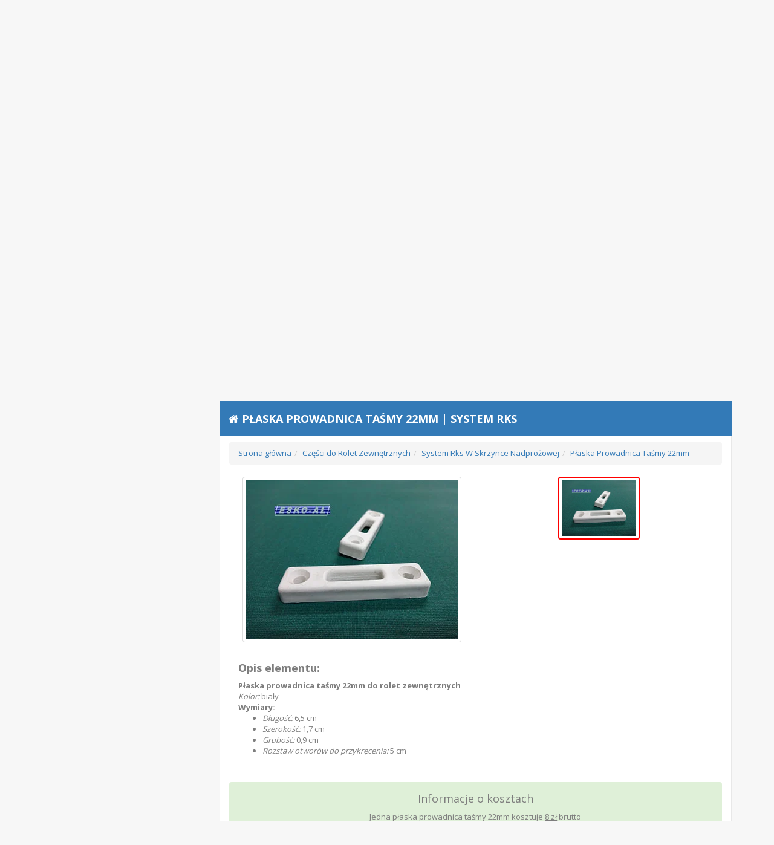

--- FILE ---
content_type: text/html; charset=UTF-8
request_url: https://czescidozaluzji.pl/czesci-do-rolet-zewnetrznych/system-rks/plaska-prowadnica-tasmy-22mm.html
body_size: 8239
content:
<!DOCTYPE html>
<html lang="pl">
    <head>
        <meta charset="utf-8">

        <meta http-equiv="X-UA-Compatible" content="IE=edge">
        <meta name="viewport" content="width=device-width, initial-scale=1" />
        <meta name="description" content="Płaska Prowadnica do taśmy 22m do rolet zewnętrznych do tzw. systemu RKS" />
        <meta name="keywords" content="system, rks, plaska, prowadnica, tasma, tasmy" />
        <meta name="author" content="Arkadiusz Włodarczyk" />
        <meta name="copyright" content="Esko-Al" />
        <meta http-equiv="X-UA-Compatible" content="IE=9" />

        <title>Płaska Prowadnica Taśmy 22mm | System RKS</title>

        <link href="/assets/css/bootstrap.min.css" rel="stylesheet" />
        <link href="/assets/css/font-awesome.min.css" rel="stylesheet" />
        <link rel="preload" href="https://fonts.googleapis.com/css?family=Open+Sans:400,700&display=swap" as="style">
        <link href="https://fonts.googleapis.com/css?family=Open+Sans:400,700&display=swap" rel="stylesheet">
        <link href="/assets/css/jquery.autocomplete.css?v=1741090869" rel="stylesheet" />
        <link href="/assets/css/styles.css?v=1741090869" rel="stylesheet" />

                        <link rel="canonical" href="https://czescidozaluzji.pl/czesci-do-rolet-zewnetrznych/system-rks/plaska-prowadnica-tasmy-22mm.html" />
        
        <!--[if lt IE 9]>
        <script src="https://oss.maxcdn.com/libs/html5shiv/3.7.0/html5shiv.js"></script>
        <script src="https://oss.maxcdn.com/libs/respond.js/1.4.2/respond.min.js"></script>
        <![endif]-->
		<meta name="google-site-verification" content="q6AEAnuni65EASZlebxUPZ4IYHOnHMCYvc0S3YI4pe8" />
        <script src="/modernizr.js" defer></script>
        <style>
        input::-webkit-outer-spin-button,
        input::-webkit-inner-spin-button {
            /* display: none; <- Crashes Chrome on hover */
            -webkit-appearance: none;
            margin: 0; /* <-- Apparently some margin are still there even though it's hidden */
        }

        input[type=number] {
            -moz-appearance:textfield; /* Firefox */
        }
        </style>

                        <script type="application/ld+json">
                {
                    "@context": "https://schema.org/",
                    "@type": "Product",
                    "name": "Płaska Prowadnica Taśmy 22mm",
                    "image": "https://czescidozaluzji.pl/elementy/plaska-prowadnica-tasmy-22mm.jpg",                    "description": " Płaska prowadnica taśmy 22mm do rolet zewnętrznych Kolor: biały Wymiary: Długość: 6,5 cm Szerokość: 1,7 cm Grubość: 0,9 cm Rozstaw otworów do przykręcenia: 5 cm ",
                                                            "offers": {
                        "@type": "Offer",
                        "priceCurrency": "PLN",
                        "price": "8.00",
                        "itemCondition": "https://schema.org/NewCondition",
                        "availability": "https://schema.org/InStock",
                        "seller": {
                            "@type": "Organization",
                            "name": "Esko-AL"
                        }
                    }
                }
                </script>
            </head>
    <body>
		<script>var CENA_ZA_KURIERA = parseFloat('13.65');</script><header>
    <div class="header-middle">
        <div class="container">
            <div class="row">
                <div class="col-sm-6 text-center-xs header-logo">
                    <a href="https://czescidozaluzji.pl" title="Link do strony głównej czescidozaluzji.pl">
                        <picture>
                            <source srcset="https://czescidozaluzji.pl/images/logo-esko-al.avif" type="image/avif">    
                            <img src="https://czescidozaluzji.pl/images/logo-esko-al.png" alt="Link do strony głównej czescidozaluzji.pl" width="191" height="42">
                        </picture>
                    </a>
                </div>
                <div class="col-sm-6 header-contact">
                    <div class="pull-right text-center-xs float-none-xs address-margin">
                        <p>
                            <strong>E-mail:</strong> <a href="mailto:eskoal.biuro@gmail.com" title="eskoal.biuro@gmail.com" class="text-primary">eskoal.biuro@gmail.com</a>
                        </p>
          
                        <p>
                            <strong>Tel/kom:</strong> 668 489 016
                        </p>
                        <address>
                            <p>
                                <strong>Adres:</strong> 32-700 Bochnia, ul. Proszowska 92
                            </p>
                        </address>
                    </div>
                    <i class="hidden-xs fa fa-phone-square fa-4x pull-right"></i>
                </div>
            </div>
        </div>
    </div>
    <div class="header-bottom">
        <div class="container">
            <div class="row">
                <div class="col-md-3">
                    <div class="header-banner">
                        <i class="fa fa-bars"></i> Kategorie<i class="fa fa-arrow-circle-o-down pull-right"></i>
                    </div>
                </div>
                <div class="col-md-9 hidden-sm hidden-xs">
                	 <nav>
                        <ul class="header-menu">
                            <li>
                                <a href="/czesci-do-zaluzji-pionowych/" title="Części do żaluzji pionowych">Części do żaluzji pionowych</a>
                            </li>
                            <li>
                                <a href="/czesci-do-rolet-zewnetrznych/" title="Części do żaluzji zewnętrznych">Części do żaluzji zewnętrznych</a>
                            </li>
                            <li>
                                <a href="/czesci-do-rolet-tekstylnych/" title="Części do rolet tekstylnych">Części do rolet tekstylnych</a>
                            </li>
                            <li>
                                <a href="/czesci-do-zaluzji-poziomych/" title="Części do żaluzji poziomych">Części do żaluzji poziomych</a>
                            </li>
                            <li>
                            	<a href="javascript:void(0)" title="Koszyk" id="goToCart"><i class="fa fa-shopping-basket"   data-original-title="Naciśnij aby przewinąć do koszyka (o ile dodałeś coś do koszyka)." data-toggle="tooltip"></i></a>
                            </li>
                        </ul>
                    </nav>
                </div>
            </div>
        </div>
    </div>
</header>
			<div class="container mg-bottom-30">
    <div class="row row-eq-height display-block-sm">
        <div class="col-md-3">
            <ul class="left-menu">
                                    <li><a href="/czesci-do-zaluzji-pionowych/" title="żaluzji pionowych" class="text-primary">żaluzji pionowych                                		<i class="fa fa-angle-right pull-right"></i></a>
                		<div>
    			    							<div>
                                    <picture>
                                        <!-- WebP format -->
                                        <source srcset="/images/zaluzje-pionowe-full.webp" type="image/webp" loading="lazy">
                                        
                                        <!-- Original format (fallback) -->
                                        <img src="/images/zaluzje-pionowe-full.jpg" alt="Żaluzje Pionowe" loading="lazy">
                                    </picture>

                					<span>Żaluzje Pionowe</span>
                				</div>
				                			<ul>
				                					<li>
                						<a href="/czesci-do-zaluzji-pionowych/wieszaki-uchwyty-zaczepy/" title="wieszaki / uchwyty / zaczepy" class="text-primary">wieszaki / uchwyty / zaczepy</a>
                					</li>
                                					<li>
                						<a href="/czesci-do-zaluzji-pionowych/lancuszki-sznurki/" title="łańcuszki / sznurki" class="text-primary">łańcuszki / sznurki</a>
                					</li>
                                					<li>
                						<a href="/czesci-do-zaluzji-pionowych/mechanizmy/" title="mechanizmy" class="text-primary">mechanizmy</a>
                					</li>
                                					<li>
                						<a href="/czesci-do-zaluzji-pionowych/obciazniki/" title="obciążniki" class="text-primary">obciążniki</a>
                					</li>
                                					<li>
                						<a href="/czesci-do-zaluzji-pionowych/inne/" title="inne" class="text-primary">inne</a>
                					</li>
                                			</ul>
                		</div>
                                	</li>
            	                    <li><a href="/czesci-do-zaluzji-poziomych/" title="żaluzji poziomych" class="text-primary">żaluzji poziomych                                		<i class="fa fa-angle-right pull-right"></i></a>
                		<div>
    			    							<div>
                                    <picture>
                                        <!-- WebP format -->
                                        <source srcset="/images/zaluzje-poziome-full.webp" type="image/webp" loading="lazy">
                                        
                                        <!-- Original format (fallback) -->
                                        <img src="/images/zaluzje-poziome-full.jpg" alt="Żaluzje Poziome" loading="lazy">
                                    </picture>

                					<span>Żaluzje Poziome</span>
                				</div>
				                			<ul>
				                					<li>
                						<a href="/czesci-do-zaluzji-poziomych/uchwyty-wieszaki/" title="uchwyty / wieszaki / zaczepy" class="text-primary">uchwyty / wieszaki / zaczepy</a>
                					</li>
                                					<li>
                						<a href="/czesci-do-zaluzji-poziomych/zaslepki-zakonczenia/" title="zaślepki / zakończenia" class="text-primary">zaślepki / zakończenia</a>
                					</li>
                                					<li>
                						<a href="/czesci-do-zaluzji-poziomych/sznurki-drabinki/" title="sznurki / drabinki / tasiemka" class="text-primary">sznurki / drabinki / tasiemka</a>
                					</li>
                                					<li>
                						<a href="/czesci-do-zaluzji-poziomych/pokretla/" title="pokrętła" class="text-primary">pokrętła</a>
                					</li>
                                					<li>
                						<a href="/czesci-do-zaluzji-poziomych/inne/" title="inne" class="text-primary">inne</a>
                					</li>
                                			</ul>
                		</div>
                                	</li>
            	                    <li><a href="/czesci-do-zaluzji-drewnianych/" title="żaluzji drewnianych" class="text-primary">żaluzji drewnianych                                		<i class="fa fa-angle-right pull-right"></i></a>
                		<div>
    			                			<ul>
				                					<li>
                						<a href="/czesci-do-zaluzji-drewnianych/akcesoria-do-listw-25mm/" title="Akcesoria do Listw 25mm" class="text-primary">Akcesoria do Listw 25mm</a>
                					</li>
                                					<li>
                						<a href="/czesci-do-zaluzji-drewnianych/akcesoria-do-listw-50mm/" title="Akcesoria do Listw 50mm" class="text-primary">Akcesoria do Listw 50mm</a>
                					</li>
                                			</ul>
                		</div>
                                	</li>
            	                    <li><a href="/czesci-do-rolet-tekstylnych/" title="rolet tekstylnych" class="text-primary">rolet tekstylnych                                		<i class="fa fa-angle-right pull-right"></i></a>
                		<div>
    			    							<div>
                                    <picture>
                                        <!-- WebP format -->
                                        <source srcset="/images/rolety-tekstylne-full.webp" type="image/webp" loading="lazy">
                                        
                                        <!-- Original format (fallback) -->
                                        <img src="/images/rolety-tekstylne-full.jpg" alt="Rolety Tekstylne" loading="lazy">
                                    </picture>

                					<span>Rolety Tekstylne</span>
                				</div>
				                			<ul>
				                					<li>
                						<a href="/czesci-do-rolet-tekstylnych/wieszaki-uchwyty-zaczepy/" title="wieszaki / uchwyty / zaczepy" class="text-primary">wieszaki / uchwyty / zaczepy</a>
                					</li>
                                					<li>
                						<a href="/czesci-do-rolet-tekstylnych/mechanizmy/" title="mechanizmy" class="text-primary">mechanizmy</a>
                					</li>
                                					<li>
                						<a href="/czesci-do-rolet-tekstylnych/lancuszki/" title="łańcuszki" class="text-primary">łańcuszki</a>
                					</li>
                                					<li>
                						<a href="/czesci-do-rolet-tekstylnych/zlaczki/" title="złączki" class="text-primary">złączki</a>
                					</li>
                                					<li>
                						<a href="/czesci-do-rolet-tekstylnych/zatyczki-zaslepki/" title="zatyczki / zaślepki" class="text-primary">zatyczki / zaślepki</a>
                					</li>
                                					<li>
                						<a href="/czesci-do-rolet-tekstylnych/inne/" title="inne" class="text-primary">inne</a>
                					</li>
                                			</ul>
                		</div>
                                	</li>
            	                    <li><a href="/czesci-do-rolet-zewnetrznych/" title="rolet zewnętrznych" class="text-primary">rolet zewnętrznych                                		<i class="fa fa-angle-right pull-right"></i></a>
                		<div>
    			    							<div>
                                    <picture>
                                        <!-- WebP format -->
                                        <source srcset="/images/rolety-zewnetrzne-full.webp" type="image/webp" loading="lazy">
                                        
                                        <!-- Original format (fallback) -->
                                        <img src="/images/rolety-zewnetrzne-full.jpg" alt="Rolety Zewnętrzne" loading="lazy">
                                    </picture>

                					<span>Rolety Zewnętrzne</span>
                				</div>
				                			<ul>
				                					<li>
                						<a href="/czesci-do-rolet-zewnetrznych/zwijacze/" title="zwijacze" class="text-primary">zwijacze</a>
                					</li>
                                					<li>
                						<a href="/czesci-do-rolet-zewnetrznych/linki-tasmy-elementy/" title="Linki / Taśmy / Elementy do Zwijaczy" class="text-primary">Linki / Taśmy / Elementy do Zwijaczy</a>
                					</li>
                                					<li>
                						<a href="/czesci-do-rolet-zewnetrznych/kola-nawojowe-i-obsadki/" title="koła nawojowe i obsadki" class="text-primary">koła nawojowe i obsadki</a>
                					</li>
                                					<li>
                						<a href="/czesci-do-rolet-zewnetrznych/wieszaki/" title="wieszaki" class="text-primary">wieszaki</a>
                					</li>
                                					<li>
                						<a href="/czesci-do-rolet-zewnetrznych/zaslepki-i-zatyczki/" title="zaślepki i zatyczki" class="text-primary">zaślepki i zatyczki</a>
                					</li>
                                					<li>
                						<a href="/czesci-do-rolet-zewnetrznych/inne/" title="inne" class="text-primary">inne</a>
                					</li>
                                					<li>
                						<a href="/czesci-do-rolet-zewnetrznych/system-rks/" title="system RKS w skrzynce nadprożowej" class="text-primary">system RKS w skrzynce nadprożowej</a>
                					</li>
                                					<li>
                						<a href="/czesci-do-rolet-zewnetrznych/silniki-do-rolet-zewnetrznych/" title="Silniki i Napędy Elektryczne" class="text-primary">Silniki i Napędy Elektryczne</a>
                					</li>
                                					<li>
                						<a href="/czesci-do-rolet-zewnetrznych/przeguby-przekladnie/" title="Przeguby i przekładnie" class="text-primary">Przeguby i przekładnie</a>
                					</li>
                                					<li>
                						<a href="/czesci-do-rolet-zewnetrznych/zamki-i-sprezyny/" title="Zamki i sprężyny" class="text-primary">Zamki i sprężyny</a>
                					</li>
                                					<li>
                						<a href="/czesci-do-rolet-zewnetrznych/zwijacze/" title="Osłona zwijacza podtynkowego" class="text-primary">Osłona zwijacza podtynkowego</a>
                					</li>
                                			</ul>
                		</div>
                                	</li>
            	                    <li><a href="/czesci-do-rolet-rzymskich/" title="rolet rzymskich" class="text-primary">rolet rzymskich</a>                                	</li>
            	                    <li><a href="/czesci-do-moskitier/" title="moskitier" class="text-primary">moskitier</a>                                	</li>
            	                    <li><a href="/czesci-do-firan-i-mat/" title="maty i firany" class="text-primary">maty i firany                                		<i class="fa fa-angle-right pull-right"></i></a>
                		<div>
    			                			<ul>
				                					<li>
                						<a href="/czesci-do-firan-i-mat/firany-i-zaslony-akcesoria/" title="Firany i Zasłony" class="text-primary">Firany i Zasłony</a>
                					</li>
                                					<li>
                						<a href="/czesci-do-firan-i-mat/akcesoria-do-mat-bambusowych/" title="mat bambusowych" class="text-primary">mat bambusowych</a>
                					</li>
                                			</ul>
                		</div>
                                	</li>
            	                    <li><a href="/elementy-do-zaluzji-plisowanych/" title="żaluzji plisowanych" class="text-primary">żaluzji plisowanych</a>                                	</li>
            	                    <li><a href="/zestawy-naprawcze/" title="zestawy naprawcze (do 30% taniej)" class="text-primary">zestawy naprawcze (do 30% taniej)</a>                                	</li>
            	            </ul>
        </div>
        <div class="col-md-9 row-eq-height display-block-sm" style="flex-direction: column;">
            <div class="col-lg-12" style="margin-top: 7px; padding-left: 0; padding-right: 0;">
                <div class="form-group">
                    <div class="input-group">
                        <input type="text" class="form-control input-lg" placeholder="Tu wpisz nazwę części, której szukasz..." id="searchInput" maxlength="40" autocomplete="off" />
                        <div class="input-group-addon" style="cursor: pointer;" id="searchInputIcon">
                            <i class="fa fa-search"></i>
                        </div>
                    </div>
                </div>
            </div>
            <div class="col-lg-12 article-banner">
                <div class="first text-success">Witaj w sklepie z częściami i elementami do żaluzji oraz rolet</div>
                <div class="second text-success">PROMOCJA!
                <br />
                                Zamawiając części na kwotę przekraczającą 110 zł - KOSZT WYSYŁKI GRATIS!!!*</div>
				 <div class="first text-success">*Przy wpłacie na konto</div>
                            </div>
        </div>
    </div>
</div>            <div class="container mg-bottom-30">
                <div class="row">
        			<div class="col-md-3">
						<div class="header-koszyk">
	<i class="fa fa-shopping-basket"></i> Koszyk
</div>
<div class="koszyk" id="koszyk">
    <div class="row produkt-top">
        <div class="col-xs-1"></div>
        <div class="col-xs-5 text-success">
        	<strong>Produkt</strong>
        </div>
        <div class="col-xs-2 text-success text-center">
        	<strong>Ilość</strong>
        </div>
        <div class="col-xs-3 text-success text-center">
        	<strong>Cena</strong>
        </div>
        <div class="col-xs-1 text-success text-center"></div>
    </div>
    <div id="produkty_w_koszyku">
        <div class="row produkt">
            <div class="col-xs-1 text-center"><i class="fa fa-envelope-o text-success"></i></div>
            <div class="col-xs-5">
            	<a href="#" data-original-title="Uwaga dostawa GRATIS, gdy wszystkie części w koszyku przekroczą wartość 95 zł!" data-toggle="tooltip" data-placement="top">Koszt wysyłki</a>
            </div>
            <div class="col-xs-2"></div>
            <div class="col-xs-3 priceOfProduct deliveryprice text-center"></div>
            <div class="col-xs-1"></div>
        </div>
    </div>
    <div class="row fullPriceField">
        <div class="text-right text-success">
        	<strong>Razem: <span class="fullPrice">0,00 zł</span></strong>
        </div>
        <div class="text-center koszyk-button">
        	<a href="/zloz_zamowienie.php" id="zamowienie" class="zloz_zamowienie btn btn-success" data-original-title="Naciśnij aby złożyć zamówienie. W następnym kroku będzie możliwość podania danych do wysyłki etc." data-toggle="tooltip" data-placement="top">Zamów</a>
        </div>
    </div>
</div>

<div id="similar-products">
    <div class="header-similar-products" style="font-size: 15px; line-height: 17px; display: flex; align-items: center; justify-content: center; text-align: center;">
        Produkty, które kupili w zestawie inni klienci
    </div>
    <div class="similar-products"></div>
</div>        			</div>
                	<div class="col-md-9">
            			<h1><i class="fa fa-home"></i> Płaska Prowadnica Taśmy 22mm | System RKS</h1><div class="art"><ol class="breadcrumb"><li><a href="https://czescidozaluzji.pl/" title="czescidozaluzji.pl - strona główna">Strona główna</a></li><li><a href="/czesci-do-rolet-zewnetrznych/" title="Części do Rolet Zewnętrznych">Części do Rolet Zewnętrznych</a></li><li><a href="/czesci-do-rolet-zewnetrznych/system-rks/" title="System Rks W Skrzynce Nadprożowej">System Rks W Skrzynce Nadprożowej</a></li><li><a href="/czesci-do-rolet-zewnetrznych/system-rks/plaska-prowadnica-tasmy-22mm.html" title="Płaska Prowadnica Taśmy 22mm">Płaska Prowadnica Taśmy 22mm</a></li></ol><section id='galeria_zdjec'>

                        <div class='col-sm-6 text-center' id='mainPhototd'><img id='mainPhoto' class='img-thumbnail' src='/elementy/plaska-prowadnica-tasmy-22mm.jpg' /></div>
                        <div class='col-sm-6 miniphotos' >
                        <img src='/elementy/plaska-prowadnica-tasmy-22mm.jpg' class='currentPhoto img-thumbnail' />

                        </div>
                    </section>
                    <section id='description'><h4>Opis elementu:</h4><dl>
  <dt><strong>Płaska prowadnica taśmy 22mm do rolet zewnętrznych</strong></dt>
  <dd><em>Kolor:</em> biały</dd>
  <dt><strong>Wymiary:</strong></dt>
  <dd>
    <ul>
      <li><em>Długość:</em> 6,5 cm</li>
      <li><em>Szerokość:</em> 1,7 cm</li>
      <li><em>Grubość:</em> 0,9 cm</li>
      <li><em>Rozstaw otworów do przykręcenia:</em> 5 cm</li>
    </ul>
  </dd>
</dl></section><div id='kalkulatorcotainer'><div id='productCostInfoTextBox' class='bg-success'><h4>Informacje o kosztach</h4><p id='productCostInfoText'><span id='odmiana_przez_przypadek'>Jedna płaska prowadnica taśmy 22mm</span> kosztuje <u id='productCostInfo'>8 zł</u> brutto</p></div><div id='kalkulator'>
                            <input type='hidden' disabled='disabled' name='one_product_price' value=8.00>
                            <input type='hidden' disabled='disabled' name='jednostka' value=szt.>
                            <input type='hidden' disabled='disabled' name='product_id' value=169>
                            <input type='hidden' disabled='disabled' name='product_name' value='Płaska Prowadnica Taśmy 22mm'>
                            <input type='hidden' disabled='disabled' name='wplyw_na_wysylke' value='0.00'>
                            <input type='hidden' disabled='disabled' name='darmowa_wysylka' value='110'>
                            <input type='hidden' disabled='disabled' name='delivery_price' value='24.00'><div class="text-center"><h4>Ile szt. chcesz kupić?</h4></div><div class="col-lg-6 col-lg-offset-3 form-horizontal">
                         <div class="form-group">
                            <label for="addToCartInput1" class="col-xs-5 control-label">Ilość</label>
                            <div class="col-xs-6 text-left">
                               <input type="number" name="ilosc" class="form-control" id="addToCartInput1" required autofocus autocomplete="off" /> szt.
                            </div>
                         </div>
                         <div class="form-group" style="display: none;">
                            <label for="addToCartInput1">Wartość</label>
                            <div class="col-xs-6 text-left">
                               <input type="text" name="price" class="form-control" id="addToCartInput2" value="0" disabled /> zł
                            </div>
                         </div>
                      </div><div class="col-xs-12 mg-bottom-30" id="error_kalkulatorBox"><div id="error_kalkulator"><b>Wypełnij pole ilość...</b></div></div><input type="hidden" name="paczkomaty" value="1" /><input type="hidden" name="dhl" value="1" /><div class="col-xs-12 text-center" id="add_to_basket"><button class="btn btn-success dodaj_do_koszyka_tekst" title="Dodaj do koszyka">Dodaj do koszyka</button></div></div></div><hr /><h3 class="text-center">Inne produkty z tej kategorii</h3><div id="thumbnail_container"><a href="/czesci-do-rolet-zewnetrznych/system-rks/prowadnicta-tasmy-23mm.html" class="product-thumbnail" title="Kliknij na zdjęcie, aby przejść do zakupu części">
                    <img src="/thumbnails/prowadnicta-tasmy-23mm.jpg" alt="PROWADNICA TAŚMY RKS 22 mm" width="253" height="190" />
                    <span>PROWADNICA TAŚMY RKS 22 mm</span>
                </a><a href="/czesci-do-rolet-zewnetrznych/system-rks/plytka-z-obsadka-lozyska.html" class="product-thumbnail" title="Kliknij na zdjęcie, aby przejść do zakupu części">
                    <img src="/thumbnails/plytka-z-obsadka-lozyska.jpg" alt="Płytka z obsadką łożyska " width="253" height="190" />
                    <span>Płytka z obsadką łożyska </span>
                </a><a href="/czesci-do-rolet-zewnetrznych/system-rks/katowa-obsadka-lozyska.html" class="product-thumbnail" title="Kliknij na zdjęcie, aby przejść do zakupu części">
                    <img src="/thumbnails/katowa-obsadka-lozyska.jpg" alt="Kątowa Obsadka Łożyska" width="253" height="190" />
                    <span>Kątowa Obsadka Łożyska</span>
                </a><a href="/czesci-do-rolet-zewnetrznych/system-rks/obsadka-lozyska-prosta.html" class="product-thumbnail" title="Kliknij na zdjęcie, aby przejść do zakupu części">
                    <img src="/thumbnails/obsadka-lozyska-prosta.jpg" alt="Obsadka Łożyska - Prosta" width="253" height="190" />
                    <span>Obsadka Łożyska - Prosta</span>
                </a><a href="/czesci-do-rolet-zewnetrznych/system-rks/podzial-lozysk.html" class="product-thumbnail" title="Kliknij na zdjęcie, aby przejść do zakupu części">
                    <img src="/thumbnails/podzial-lozysk.jpg" alt="Podział Łożysk" width="253" height="190" />
                    <span>Podział Łożysk</span>
                </a><a href="/czesci-do-rolet-zewnetrznych/system-rks/szczotkowa-prowadnica-tasmy.html" class="product-thumbnail" title="Kliknij na zdjęcie, aby przejść do zakupu części">
                    <img src="/thumbnails/szczotkowa-prowadnica-tasmy.jpg" alt="Szczotkowa Prowadnica Taśmy" width="253" height="190" />
                    <span>Szczotkowa Prowadnica Taśmy</span>
                </a><a href="/czesci-do-rolet-zewnetrznych/system-rks/wklad-zwijacza-podtynkowego.html" class="product-thumbnail" title="Kliknij na zdjęcie, aby przejść do zakupu części">
                    <img src="/thumbnails/wklad-zwijacza-podtynkowego.jpg" alt="Wkład Zwijacza Podtynkowego" width="253" height="190" />
                    <span>Wkład Zwijacza Podtynkowego</span>
                </a><a href="/czesci-do-rolet-zewnetrznych/system-rks/kolo-nawojoweo-do-tasmy-22mm.html" class="product-thumbnail" title="Kliknij na zdjęcie, aby przejść do zakupu części">
                    <img src="/thumbnails/kolo-nawojoweo-do-tasmy-22mm.jpg" alt="Koło nawojowe do taśmy 22mm" width="253" height="190" />
                    <span>Koło nawojowe do taśmy 22mm</span>
                </a><a href="/czesci-do-rolet-zewnetrznych/system-rks/plaska-prowadnica-tasmy-22mm.html" class="product-thumbnail" title="Kliknij na zdjęcie, aby przejść do zakupu części">
                    <img src="/thumbnails/plaska-prowadnica-tasmy-22mm.jpg" alt="Płaska Prowadnica Taśmy 22mm" width="253" height="190" />
                    <span>Płaska Prowadnica Taśmy 22mm</span>
                </a><a href="/czesci-do-rolet-zewnetrznych/system-rks/przesuwane-kolo-nawojowe-na-rure.html" class="product-thumbnail" title="Kliknij na zdjęcie, aby przejść do zakupu części">
                    <img src="/thumbnails/przesuwane-kolo-nawojowe-na-rure.jpg" alt="Przesuwane koło nawojowe" width="253" height="190" />
                    <span>Przesuwane koło nawojowe</span>
                </a><a href="/czesci-do-rolet-zewnetrznych/system-rks/raczka-wspomagajaca-22mm.html" class="product-thumbnail" title="Kliknij na zdjęcie, aby przejść do zakupu części">
                    <img src="/thumbnails/raczka-wspomagajaca-22mm.jpg" alt="Rączka wspomagająca 22mm" width="253" height="190" />
                    <span>Rączka wspomagająca 22mm</span>
                </a><a href="/czesci-do-rolet-zewnetrznych/system-rks/prowadnica-tasmy-23mm.html" class="product-thumbnail" title="Kliknij na zdjęcie, aby przejść do zakupu części">
                    <img src="/thumbnails/prowadnica-tasmy-23mm.jpg" alt="Prowadnica Taśmy METALOWA 23mm" width="253" height="190" />
                    <span>Prowadnica Taśmy METALOWA 23mm</span>
                </a><a href="/czesci-do-rolet-zewnetrznych/system-rks/obsadka-lozyska-katowa-z-lozyskiem-typ-a.html" class="product-thumbnail" title="Kliknij na zdjęcie, aby przejść do zakupu części">
                    <img src="/thumbnails/obsadka-lozyska-katowa-z-lozyskiem-typ-a.jpg" alt="Obsadka Łożyska Kątowa z Łożyskiem typ A" width="253" height="190" />
                    <span>Obsadka Łożyska Kątowa z Łożyskiem typ A</span>
                </a><a href="/czesci-do-rolet-zewnetrznych/system-rks/obsadka-lozyska-prosta-z-lozyskiem.html" class="product-thumbnail" title="Kliknij na zdjęcie, aby przejść do zakupu części">
                    <img src="/thumbnails/obsadka-lozyska-prosta-z-lozyskiem.jpg" alt="Obsadka Łożyska Prosta z łożyskiem" width="253" height="190" />
                    <span>Obsadka Łożyska Prosta z łożyskiem</span>
                </a><a href="/czesci-do-rolet-zewnetrznych/system-rks/obsadka-lozyska-prosta-z-lozyskiem-typ-a.html" class="product-thumbnail" title="Kliknij na zdjęcie, aby przejść do zakupu części">
                    <img src="/thumbnails/obsadka-lozyska-prosta-z-lozyskiem-typ-a.jpg" alt="Obsadka Łożyska Prosta z łożyskiem typ A" width="253" height="190" />
                    <span>Obsadka Łożyska Prosta z łożyskiem typ A</span>
                </a></div></div>                	</div>
                </div>
            </div>
    
        <footer class="footer">
    <div class="container">
        <p class="text-center">
            <a href="/">© 1983 - 2026, Esko-Al
            <br />
            https://eskoal.pl</a>
            <br />
            <a href="/informacje-o-cookies.php">Informacje o cookies</a> | <a href="/regulamin.php" class="text-muted">Regulamin</a>
            <br />
            <img src="/images/Przelewy24_logo.svg" width="160" height="56" alt="Logo Przelewy24" />
        </p>
    </div>
</footer>



        <script type="text/javascript" src="/assets/js/jquery.js"></script>
        <script type="text/javascript" src="/assets/js/bootstrap.min.js"></script>
        <script type="text/javascript" src="/assets/js/jquery.autocomplete.js"></script>

		<script type="text/javascript" src="/script3.js?v=1741090867"></script>

        <script>
        if (window.matchMedia('(max-width: 991px)').matches) {
            $('#addToCartInput1').focus();
        }
        </script>

        <script>
        $(window).load(function() {
            $('#searchInput').val('');

            $('#searchInputIcon').click(function() {
                $('#searchInput').focus();
            });
        });

        $(function() {
            $('#searchInput').autocompleter({
                source: '/autocomplete.php',
                highlightMatches: false,
                empty: false,
                cache: false, // change to "true"
                selectFirst: true,
                changeWhenSelect: false,
                callback: function (value, index, object) {
                    if (typeof object.url !== 'undefined') {
                        window.location.href = object.url;
                    }
                },
                combine: function (params) {
                    params.query = encodeURIComponent(params.query);

                    return params;
                },
                template: '<div style="display: flex;">\
                                <div>\
                                    <img src="{{ thumbnail }}" style="width: 120px;; height: auto;">\
                                </div>\
                                <div style="padding: 5px 20px 0 20px; min-height: auto;">\
                                    <p style="font-size: 14px;">{{ label }}</p>\
                                    <p style="margin-bottom: 0; display: -webkit-box; -webkit-line-clamp: 2; -webkit-box-orient: vertical; overflow: hidden; text-overflow: ellipsis;">{{ description }}</p>\
                                </div>\
                            </div>'
            });

                            $([document.documentElement, document.body]).animate({
                    scrollTop: $('h1').offset().top
                }, 500);
                    });
        
        $(window).resize(function() {
            var maxHeight = $('.article-banner').height() + 22 + 19;

            $('.autocompleter').css('max-height', maxHeight + 'px');
        });
        </script>
    </body>
</html>


--- FILE ---
content_type: text/css
request_url: https://czescidozaluzji.pl/assets/css/jquery.autocomplete.css?v=1741090869
body_size: 272
content:
.autocompleter {
    width: 100%;
    background: #ffffff;
    border: 1px solid #e8e8e8;
    border-radius: 4px;
    position: absolute;
    top: 47px;
    left: 0;
    z-index: 100;
}

.autocompleter,
.autocompleter-hint {
    position: absolute;
}

.autocompleter-list {
    box-shadow: inset 0px 0px 6px rgba(0, 0, 0, 0.1);
    list-style: none;
    margin: 0;
    padding: 0;
    text-align: left;
    -webkit-box-sizing: border-box;
    box-sizing: border-box;
}

.autocompleter-item-selected {
    background: #ffffff;
}

.autocompleter-item {
    padding: 6px 12px;
    color: #337ab7;
    cursor: pointer;
    border-bottom: 1px solid #e8e8e8;
}

.autocompleter-item strong {
    color: #286090;
}

.autocompleter-item:hover,
.autocompleter-item:hover strong,
.autocompleter-item-selected,
.autocompleter-item-selected strong {
    background: #286090;
    color: #ffffff;
}

.autocompleter-item span {
    color: #bbbbbb;
}

.autocompleter-hint {
    color: #ccc;
    text-align: left;
    top: -56px;
    font-weight: 400;
    left: 0;
    width: 100%;
    padding: 12px 12px 12px 13px;
    font-size: 24px;
    display: none;
    pointer-events: none;
}

.autocompleter-hint span {
    color: transparent;
}

.autocompleter-hint-show {
    display: block;
}

.autocompleter-closed {
    display: none;
}

#searchInput::placeholder {
    color: #D13239 !important;
    font-weight: bold;
}
.autocompleter {
    max-height: 396px;
    overflow: auto;
}

--- FILE ---
content_type: text/css
request_url: https://czescidozaluzji.pl/assets/css/styles.css?v=1741090869
body_size: 1998
content:
html {
	position: relative;
	min-height: 100%;
}

body {
	color: #7d7d7d;
	font-family: 'Open Sans', sans-serif;
	font-size: 13px;
	line-height: 1.66;
	margin-bottom: 138px;
	background: #f7f7f7;
}

.header-top {
	background-color: #f2f2f2;
	border-bottom: 1px solid #e8e8e8;
	color: #2d2d2d;
	font-size: 92.3%;
	height: 37px;
}

.header-top>div>div>div {
	line-height: 35px;
}

.header-middle {

}

.header-middle .header-logo {
	padding-top: 40px;
}

.header-middle .header-contact {
	padding-top: 20px;
	padding-bottom: 20px;
}
.address-margin
{
	margin-top: 10px;
}

.header-middle .header-contact .header-contact-title {
	font-size: 16px;
}

.header-middle .header-contact p {
	margin: 0;
}

.header-middle .header-contact i {
	margin: 17px 20px;
	color: #337ab7;
}

.header-middle .header-contact address {
	margin: 0;
	line-height: 21px;
}

.header-bottom {
	background: #337ab7;
	box-shadow: -1px 4px 3px 0 rgba(0, 0, 0, 0.2);
}

.header-bottom .header-banner {
	color: #ffffff;
	background:#0B3A61;
	display: block;
	font-weight: 700;
	height: 58px;
	line-height: 58px;
	padding: 0 15px;
	text-transform: uppercase;
	font-size: 18px;
}

.header-bottom .header-banner i:nth-of-type(2) {
	line-height: 58px;
}

.header-menu {
	height: 58px;
	line-height: 58px;
	margin: 0;
	padding: 0;
}

.header-menu li {
	list-style-type: none;
	margin: 0 10px;
	padding: 0;
	display: inline-block;
}

.header-menu li:first-of-type {
	margin-left: 0;
}

.header-menu li:last-of-type {
	margin-right: 0;
}

.header-menu li a {
	color: #ffffff;
	text-decoration: none;
	font-weight: bold;
	-moz-transition: color .3s ease-in;
	-o-transition: color .3s ease-in;
	-webkit-transition: color .3s ease-in;
	transition: color .3s ease-in;
}

.header-menu li a:hover {
	color: #3b3b3b;
}

.left-menu {
	border-color: #e8e8e8;
	border-image: none;
	border-style: none solid solid;
	border-width: 0 1px 1px;
	padding: 0;
	margin-bottom: 0;
	background: #ffffff;
}

.left-menu li {
	list-style-type: none;
	margin: 0;
	padding: 0;
	position: relative;
}

.left-menu li a {
	border-bottom: 1px solid #efefef;
	display: block;
	font-size: 107.7%;
	font-weight: 600;
	margin: 0 15px;
	padding: 8px 0;
	position: relative;
	text-decoration: none;
	-moz-transition: padding-left .3s ease-in;
	-o-transition: padding-left .3s ease-in;
	-webkit-transition: padding-left .3s ease-in;
	transition: padding-left .3s ease-in;
}

.left-menu>li>a:hover {
	padding-left: 10px;
}

.left-menu li:last-of-type a {
	border-bottom: 0;
}

.left-menu li a i {
	line-height: 23px;
}

.left-menu li>div ul {
	margin: 0;
	padding: 0;
}

.left-menu li>div ul li {
	list-style-type: none;
	margin: 0;
	padding: 0;
}

.left-menu li>div {
    position: absolute;
    left: 100%;
    top: -1px;
    display: none;
    z-index: 999;
    background: #ffffff;
    border: 1px solid #e8e8e8;
    padding: 0 15px;
    align-items: flex-start;
    flex-direction: row-reverse;
}
.left-menu li:hover>div {
    display: flex;
}
.left-menu li>div>* {
    display: block;
    /*flex: 0 0 auto;*/
    width: auto;
}

.left-menu li>div ul li a {
	white-space: nowrap;
}

.left-menu li > div > div {
	margin: 10px 0;
	position: relative;
}

.left-menu li > div > div > span {
	position: absolute;
	bottom: 0;
	left: 0;
	width: 100%;
	padding: 6px 0;
	font-weight: bold;
	background-color: rgba(51, 122, 183, 0.5);
	color: #ffffff;
	text-decoration: none;
	overflow: hidden;
	text-overflow: ellipsis;
	white-space: nowrap;
	display: block;
	overflow: hidden;
	text-align: center;
}

article {
	overflow: hidden;
	min-height: 600px;
}

.welcome-message {
	width: 100%;
	background-color: #f2f2f2;
	border-bottom: 1px solid #e8e8e8;
	color: #2d2d2d;
	font-size: 92.3%;
	height: 37px;
	margin-top: 7px;
	display: block;
}

.article-banner {
	background: url('../img/banner.webp') no-repeat center center;
	background-image: -webkit-image-set( url('../img/banner.webp') 1x, url('../img/banner.jpg') 1x );
	background-image: image-set( url('../img/banner.webp') 1x, url('../img/banner.jpg') 1x );

	margin-top: 7px;
	padding: 10px;
}

.article-banner div.first{
	padding: 18px;
	font-weight: bold;
	text-align: center;
}

.article-banner div.second {
	font-size: 40px;
	line-height: 60px;
	font-weight: bold;
	text-align: center;
	color: #337AB7;
}

@media (max-width: 991px) {
    .article-banner div.second {
        font-size: 20px;
        line-height: 30px;
    }
}

.footer {
	position: absolute;
	bottom: 0;
	width: 100%;
	height: 138px;
	padding: 15px;
	background-color: #3b3b3b;
	left: 0;
}

.footer p {
	margin-bottom: 0;
}

.footer a {
	color: #777777;
	text-decoration: none;
}

.row-eq-height {
	display: -webkit-box;
	display: -webkit-flex;
	display: -ms-flexbox;
	display: flex;
}

.mg-bottom-30 {
	margin-bottom: 30px;
}

.mg-bottom-0 {
   margin-bottom: 0;
}

#kalkulatorcotainer {
	overflow: hidden;
}

#error_kalkulator {
	font-size: 17px;
}

.header-koszyk, .header-similar-products {
	color: #ffffff;
	background: #337ab7;
	display: block;
	font-weight: 700;
	height: 58px;
	line-height: 58px;
	padding: 0 15px;
	text-transform: uppercase;
	font-size: 18px;
	display: none;
}

.header-koszyk i:nth-of-type(2) {
	line-height: 58px;
}

.koszyk, .similar-products {
	background: #ffffff;
	border-color: #e8e8e8;
	border-image: none;
	border-style: none solid solid;
	border-width: 0 1px 1px;
	display: none;
	padding: 10px 15px 0 15px;
	margin-bottom: 30px;
}

.koszyk [class*=col], .similar-products [class*=col] {
	padding: 0;
}

.koszyk-button {
	margin: 10px 0;
}

#orderKoszyk {
	border: 0;
}

.produkt, .produkt-top {
	margin: 0;
}

.fullPriceField {
	padding-top: 10px;
	margin: 10px 0 0 0;
	border-top: 1px solid #efefef;
}

.cursor-pointer {
	cursor: pointer;
}

.tooltip {
	z-index: 9999;
}

section#galeria_zdjec {
	overflow: hidden;
}

h1 {
	color: #ffffff;
	background: #337ab7;
	display: block;
	font-weight: 700;
	height: 58px;
	line-height: 58px;
	padding: 0 15px;
	text-transform: uppercase;
	font-size: 18px;
	margin: 0;
}

h1 i:nth-of-type(2) {
	line-height: 58px;
}

.art {
	background: #ffffff none repeat scroll 0 0;
	border-color: #e8e8e8;
	border-image: none;
	border-style: none solid solid;
	border-width: 0 1px 1px;
	padding: 10px 15px;
	margin-bottom: 30px;
}

section#galeria_zdjec .miniphotos img {
	width: 135px;
	display: block;
	margin: 10px auto;
	cursor: pointer;
	border-width: 2px;
}

section#galeria_zdjec .miniphotos img:first-of-type {
	margin-top: 0;
}

section#galeria_zdjec .miniphotos img:last-of-type {
	margin-bottom: 0;
}

section#galeria_zdjec .miniphotos img.currentPhoto {
	border-color: #ff0000;
}

section#description {
	margin: 15px 0;
	border-radius: 4px;
	padding: 8px 15px;
}

#fieldCechy {
	font-weight: bold;
	margin: 15px 0;
}

#fieldCechy select {
	font-weight: normal;
	display: inline;
	width: auto;
}

#productCostInfoTextBox {
	text-align: center;
	margin-bottom: 30px;
	border-radius: 4px;
	padding: 8px 15px;
}

#kalkulator {
	text-align: center;
}

.header-page {
	color: #ffffff;
	background: #337ab7;
	display: block;
	font-weight: 700;
	height: 58px;
	line-height: 58px;
	padding: 0 15px;
	text-transform: uppercase;
	font-size: 18px;
}

#thumbnail_container {
	overflow: hidden;
}

.product-thumbnail {
	background-color: #fff;
	border: 1px solid #ddd;
	border-radius: 4px;
	display: inline-block;
	line-height: 1.42857;
	max-width: calc(33% - 8px);
	padding: 4px;
	margin: 4px;
	position: relative;
}

.product-thumbnail:hover {
	border-color: #369637;
}

.product-thumbnail img {
	max-width: 100%;
	height: 100%;
}

.product-thumbnail:hover img {
	opacity: 0.6;
}

.product-thumbnail span {
	position: absolute;
	bottom: 4px;
	left: 4px;
	width: calc(100% - 8px);
	padding: 6px 0;
	background-color: rgba(51, 122, 183, 0.5);
	color: #ffffff;
	text-decoration: none;
	overflow: hidden;
	text-overflow: ellipsis;
	white-space: nowrap;
	display: block;
	overflow: hidden;
	text-align: center;
}

label[for="addToCartInput1"], label[for="addToCartInput2"] {
   text-align: right !important;
}

#addToCartInput1, #addToCartInput2 {
	width: 70px;
	text-align: center;
	display: inline;
}

.notfilled {
   border-color: #a94442;
   box-shadow: 0 1px 1px rgba(0, 0, 0, 0.075) inset;
}

#paymentMethod label:hover span img {
   opacity: 0.6;
}

#paymentMethod label span {
   display: block;
}

#error_kalkulatorBox {
	overflow: hidden;
	font-weight: bold;
}

@media (max-width: 1200px) {
    .header-menu li a {
    	font-weight: normal;
    	font-size: 11px;
    }
}

@media (max-width: 545px) {
    .product-thumbnail {
   		max-width: calc(50% - 8px);
    }
}

@media (max-width: 390px) {
    .product-thumbnail {
   		max-width: calc(100% - 8px);
    }
}

@media (max-width: 991px) {
	.display-block-sm {
		display: block !important;
	}

	section#galeria_zdjec .miniphotos img:first-of-type {
		margin-top: 10px;
	}
	
	section#galeria_zdjec .miniphotos img:last-of-type {
		margin-bottom: 10px;
	}

	.breadcrumb > li {
		display: block;
	}
}

@media (max-width: 767px) {
	.text-center-xs {
		text-align: center;
	}

	.float-none-xs {
		float: none !important;
	}

	.article-banner h3 {
		font-size: 25px;
		line-height: 30px;
	}

	#addToCartInput1, #addToCartInput2 {
		width: 58px;
		font-size: 10px;
	}
}
section#description  h4{

font-weight: bold;
}
@media only screen  and (min-width : 1724px) {

section#description {
	font-size: 16px;
}
section#description  h4
{
	font-size: 20px;
}


/*#produkty_w_orderKoszyku .removeProduct
{
display: none;
}*/

.form-group label
{
	color: #008080;
}
#formularze_z_zamowieniami div.alert {
    padding: 5px;
    border-radius: 4px;
    margin-top: 7px;
    margin-bottom: 0;
    display: none;
}

--- FILE ---
content_type: application/x-javascript
request_url: https://czescidozaluzji.pl/script3.js?v=1741090867
body_size: 9696
content:
if (typeof paczkomaty === 'undefined') {
    var paczkomaty = 1;
}

if (typeof dhl === 'undefined') {
    var dhl = 1;
}

$("#similar-products").hide(0);

function similarProduts(show) {
    if (show === false) {
       $("#similar-products").hide(500);
    } else {
        var shop_entries = [];
        for (i = 0; i < window.localStorage.length; i++) {
            key = window.localStorage.key(i);
            //jeżeli w kluczu znajduje się pattern typu "Shop:liczba"
            if (/Shop:\d+/.test(key)) {
                shop_entries.push(jQuery.parseJSON(window.localStorage.getItem(key)));
            }
        }

        if (shop_entries.length) {
            shop_entries.sort(function(a, b) {
                return a.id < b.id ? -1 : (a.id > b.id ? 1 : 0);
            });
        }

        var cartProductsIds = [];
        for (i = 0; i < shop_entries.length; i++) {
            cartProductsIds.push(shop_entries[i].product_id);
        }
        
        if (cartProductsIds.length === 0) {
            show = false;
        } else {
            show = false;
            $.ajax({
                url: "/get_similar_products.php",
                type: 'POST',
                async: false,
                cache: false,
                data: {
                    "products_ids": cartProductsIds
                },
                timeout: 10000,
                success: function(response) {
                    if (response !== '') {
                        show = true;
                        $("#similar-products .similar-products").hide().html(response).fadeIn(500);
                    }
                }
            });
        }

        if (show) {
           $("#similar-products").show(500);
        } else {
           $("#similar-products").hide(500);
        }
    }
}

function ajax_loader() {
	$("body").append("<div id='loading'><img src='/images/ajax-loader.gif' alt='wczytuję' /><div>");
	var loader=$("#loading");
	loader.css("opacity",0.9);
	loader.css("top",($(window).height()-loader.height())/3+"px").css("left",($(window).width()-loader.width()-parseInt(loader.css("padding-left"))-parseInt(loader.css("padding-right")))/2+"px");
	$("#loading").hide();
	$('#loading').ajaxStart( function() {
		$(this).css('top',($(window).scrollTop()+100));
		$(this).show()
	}).ajaxComplete( function() {
		$(this).hide()
	})
}

function post_to_url(path,params,method) {
	method=method||"post";
	var form=document.createElement("form");
	form.setAttribute("method",method);
	form.setAttribute("action",path);
	for(var key in params) {
		var hiddenField=document.createElement("input");
		hiddenField.setAttribute("type","hidden");
		hiddenField.setAttribute("name",key);
		hiddenField.setAttribute("value",params[key]);
		form.appendChild(hiddenField)
	}
	document.body.appendChild(form);
	form.submit();
}

function tooltip(which,assign) {

	if (assign) {
		$("#tooltip").remove()
	} else {

		xOffset=30;
		yOffset=20;
		$(".tooltip",which).hover( function(e) {
			if($("#tooltip"))
				$("#tooltip").remove();
			$("body").append("<p id='tooltip'>"+this.title+"</p>");
			$("#tooltip").css("top",(e.pageY-xOffset)+"px").css("left",(e.pageX+yOffset)+"px").fadeIn("fast");
			this.t=this.title;
			this.title=""
		}, function() {
			this.title=this.t;
			$("#tooltip").remove()
		});
		$(".tooltip",which).mousemove( function(e) {
			$("#tooltip").css("top",(e.pageY-xOffset)+"px").css("left",(e.pageX+yOffset)+"px")
		})
	}
}

function updateTooltip(searchPattern,newTitle) {
	xOffset=30;
	yOffset=20;
	if (newTitle) {
		$(searchPattern).unbind()
	}
	$("#tooltip").remove();
	$(searchPattern).hover( function(e) {
		if(newTitle)
			this.title=newTitle;
		$("body").append("<p id='tooltip'>"+this.title+"</p>");
		$("#tooltip").css("top",(e.pageY-xOffset)+"px").css("left",(e.pageX+yOffset)+"px").fadeIn("fast");
		this.t=this.title;
		this.title=""
	}, function() {
		this.title=this.t;
		$("#tooltip").remove()
	});
	$(searchPattern).mousemove( function(e) {
		$("#tooltip").css("top",(e.pageY-xOffset)+"px").css("left",(e.pageX+yOffset)+"px")
	})
}

function isInt(n) {
    return typeof n === 'number' && n % 1 == 0;
}

String.prototype.insert = function (index, string) {
  if (index > 0)
    return this.substring(0, index) + string + this.substring(index, this.length);
  else
    return string + this;
};

function change_comma_to_point(str) {
    var str = str+"";
    str = str.replace(",", ".");

    return parseFloat((parseFloat(str)).toFixed(2));
}

function change_point_to_comma(str) {
    str = parseFloat(str).toFixed(2);
    str = new String(str);
    str = str.replace(/[\,.]/g, function (m) { return m == ',' ? ',' : ',' });

    //test if we have 15,20 instead of 15,2
    return str;
}

function change_point_to_comma_fixed(str) {
    str = change_point_to_comma(str);

   if (str.lastIndexOf(",") > 0)
   {
    if (str.lastIndexOf(",") == str.length-1-1)
        return str+"0";
    else
        return str;
   }
   else
       return str+",00";
}

function strpos (haystack, needle, offset) {
  var i = (haystack+'').indexOf(needle, (offset || 0));
  return i === -1 ? false : i;
}

function change_point_to_price($price) {
        $price = parseFloat($price);
        $whereIsPoint = strpos($price, '.');

        if ($whereIsPoint)
        {

          $zlotowki = (""+$price).substr(0, $whereIsPoint);
          $grosze = (""+$price).substr($whereIsPoint+1, $price.length);

          if ($grosze.length == 1)
             $grosze= $grosze+"0";
          if ($price < 1)
          {
              return $grosze+" gr";
          }
            $price = $zlotowki +" zł ";


          $price += $grosze +"gr";
        }
        else
            $price +=" zł";

        return $price;
}

$(document).ready(function() {
    $('[data-toggle="tooltip"]').tooltip();
    $('#galeria_zdjec').css('min-height', $('#galeria_zdjec').height());
    $('#goToCart').click(function() {
	    $('html, body').animate({
	        scrollTop: $('.header-koszyk').offset().top - 30
	    }, 1000);
    });

    $("#tekst").css("min-height", "350px");
    //$("#galeria_zdjec").css("min-height", "300px");

    $(".titled_img").each(function() {
        var img_width = $("img", this).width();
        $(".opis_obrazka", this).css("width", img_width);


    });

    //galeria zdjec wyswietlanie
    $("#galeria_zdjec .miniphotos img").mouseover(function() {
        $("#galeria_zdjec .miniphotos img").removeClass("currentPhoto");
        $(this).addClass("currentPhoto");
        $("#mainPhoto").attr("src", $(this).attr("src"));
        //$("#galeria_zdjec").css("width", "564");
    });


    //cechy init
    if ($("select[name='cechy']").length) {
        setFeatureOfProduct();
        $("select[name='cechy']").change(function()
        {
            setFeatureOfProduct();
        });
    }

    //koszty wysyłki info
    $(".sendmessage").click(function(evt) {
        evt.preventDefault();
    })

    //ustawienie tooltipow
    tooltip($("#breadcrumb"));
    tooltip($("#methodOfOrder"));
    tooltip($("#paymentMethod"));

    //delivery types affecting payment method

    function setFeatureOfProduct() {
         var influenceOnPrice = $("select[name='cechy'] option:selected").data("wplywnacene");

         var choosedFeature = $("select[name='cechy']").val();
         var nameOfFeature = $("select[name='cechy']").attr("id");
         var basePrice = parseFloat($("#kalkulator input[name='one_product_price']").val());

         var feature = ", "+ nameOfFeature+": "+choosedFeature+"";

        var newPrice = basePrice + parseFloat(influenceOnPrice);

        $("#productCostInfo").text(change_point_to_price(newPrice));
        $("#kalkulator input[name='price']").val(change_point_to_comma_fixed(newPrice));
        $('.koszyk-jednostka span').text(change_point_to_comma_fixed(newPrice));

        if (!$("#choosedFeature").length)
        {
            var productCostInfoText = $("#productCostInfoText").html();

            $("#odmiana_przez_przypadek").after("<span id='choosedFeature'><b>"+feature+ "</b></span> ");

           // $("#productCostInfoText").html(productCostInfoText);
        }
        else
        {
             $("#choosedFeature").html("<b>"+feature+"</b>");
        }


      calculatePrice();
    }

    //kalkulator wyliczanie
     calculatePrice();
    $("#kalkulator input[name='ilosc']").keyup(calculatePrice);
    function calculatePrice()
    {
        var ilosc =  $("#kalkulator input[name='ilosc']").val();
        var cena_za_jednostke = parseFloat($("#kalkulator input[name='one_product_price']").attr("value"));

        var influenceOnPrice = $("select[name='cechy'] option:selected").data("wplywnacene");
        if (typeof influenceOnPrice!='undefined')
            cena_za_jednostke += parseFloat(influenceOnPrice);

        cena_za_jednostke = cena_za_jednostke.toFixed(2);




        var jednostka = $("#kalkulator input[name='jednostka']").attr("value");

        ilosc = change_comma_to_point(ilosc);
        if (!isNaN(ilosc))
        {

            if (jednostka == "szt" || jednostka == "szt." || jednostka == "rolka" || jednostka == "komplet")
            {

                if (!isInt(parseFloat(change_comma_to_point(ilosc))))
                {
                    ilosc = parseFloat(ilosc);
                    $("#error_kalkulator").text("Ilość powinna być liczbą całkowitą");
                    return 0;
                }
            }
            if (ilosc <= 0)
            {
                $("#error_kalkulator").text("Ilość musi być większa od 0");
                return false;
            }
            else
            {
                    var cena = (change_comma_to_point(ilosc)*change_comma_to_point(cena_za_jednostke)).toFixed(2);
                    $("#kalkulator input[name='price']").val(change_point_to_comma(cena));
                    $("#error_kalkulator").text(parseFloat(ilosc)+" "+jednostka+" za "+change_point_to_comma(cena)+" zł");
                    $("#error_kalkulator").css("color", "black");
                    return true;
            }
        }
        else
        {
           $("#error_kalkulator").css("color", "red");
           $("#kalkulator input[name='price']").attr("value", 0);
           $("#error_kalkulator").text("Uzupełnij pole ilość");
           return false;
        }

    }

    //shop
    var Shop = {
        free_delivery: window.localStorage.getItem("Shop:darmowa_wysylka"),
        delivery_price: window.localStorage.getItem("Shop:delivery_price"),
        max_wplyw_na_wysylke: 0,
        index: window.localStorage.getItem("Shop:index"),
        $table: document.getElementById("produkty_w_koszyku"),
        $button_add: document.getElementById("add_to_basket"),
        $summed_price: 0.0,

        init: function() {
            //ustawienie radio buttonow na check
            $("input[name='sposob_wysylki']").click(function() {
                console.log($(this).attr("value"));
                switch ($(this).attr("value")) {
                    case 'koszt_kurier_ups':
                    case 'koszt_kurier_pobranie':
                        if ($(this).attr("value") == "koszt_priorytet_pobranie" || $(this).attr("value") == "koszt_kurier_pobranie") {
                            $("#paymentMethod").hide(1000);
                            $('#paymentMethodPanel').hide(1000);
                            $('#orderForm .panel-title').text('III. Podaj dane do wysyłki');
                            $('#orderFormInvoice .panel-title').text('IV. Podaj dane do faktury');
                        } else {
                            $("#paymentMethod").show(1000);
                            $('#paymentMethodPanel').show(1000);
                            $('#orderForm .panel-title').text('IV. Podaj dane do wysyłki');
                            $('#orderFormInvoice .panel-title').text('V. Podaj dane do faktury');
                        }

                        break;
                    case 'koszt_paczkomaty':
                    case 'koszt_dhl':
                        if ($("#paymentMethod").css('display') === 'none') {
                            $("#paymentMethod").show(1000);
                            $('#paymentMethodPanel').show(1000);
                        }

                        $('#orderForm .panel-title').text('IV. Podaj dane adresowe odbiorcy');                        
                        $('#orderFormInvoice .panel-title').text('V. Podaj dane do faktury');
                        break;
                }

                localStorage.setItem("sposob_wysylki", $(this).attr("id"));
                var delivery_cost = $(this).data("delivery-cost")

                localStorage.setItem("Shop:delivery_price", delivery_cost);

                Shop.$summed_price -= parseFloat(Shop.delivery_price);// tu trzeba odjac 0 z przejscia z gratisowego

                Shop.delivery_price = delivery_cost;

                Shop.countDelivery();

                Shop.$summed_price += parseFloat(Shop.delivery_price);

                if (localStorage.getItem("sposob_wysylki") == "A0" && parseInt(localStorage.getItem("Shop:delivery_price")) == 0) {
                    Shop.setPrice(Shop.$summed_price - Shop.max_wplyw_na_wysylke);
                } else {
                    Shop.setPrice(Shop.$summed_price);
                }
            });

            if (!localStorage.getItem("sposob_wysylki")) {
                localStorage.setItem("sposob_wysylki", "A0");
                $("input[name='sposob_wysylki']:first").attr('checked', true);
            } else {
                $("#"+localStorage.getItem("sposob_wysylki")).attr("checked", true);
            }

            $("input[name='sposob_platnosci']").click(function() {
                localStorage.setItem("sposob_platnosci", $(this).attr("id"));
            });

            if (!localStorage.getItem("sposob_platnosci")) {
                localStorage.setItem("sposob_platnosci", $("input[name='sposob_platnosci']:first").attr("id"));
                $("input[name='sposob_platnosci']:first").attr('checked', true);

            } else {
                $("#"+localStorage.getItem("sposob_platnosci")).attr("checked", true);
            }

            // initialize the storage index

            if ($("#kalkulator input[name='darmowa_wysylka']").length) {
                window.localStorage.setItem("Shop:darmowa_wysylka", $("#kalkulator input[name='darmowa_wysylka']").val());
            }

            if (!Shop.index) {
                window.localStorage.setItem("Shop:index", Shop.index = 1);
                window.localStorage.setItem("Shop:darmowa_wysylka", $("#kalkulator input[name='darmowa_wysylka']").val());
                window.localStorage.setItem("Shop:delivery_price", $("#kalkulator input[name='delivery_price']").val());

                Shop.delivery_price = window.localStorage.getItem("Shop:delivery_price");
                Shop.free_delivery = window.localStorage.getItem("Shop:darmowa_wysylka");
            }

            tooltip($("#koszyk"));

            //add_button
            $(Shop.$button_add).click(function(evt) {
                var price = $("#kalkulator input[name='price']").val();
                var jednostka = $("#kalkulator input[name='jednostka']").val();
                var product_id = $("#kalkulator input[name='product_id']").val();
                var ilosc = parseFloat(change_comma_to_point($("#kalkulator input[name='ilosc']").val()));
                var wplywa_na_cene_wysylki = $("#kalkulator input[name='wplyw_na_wysylke']").val();
                var product_name = "";
                if ($("select[name='cechy']").length) {
                    product_name =  $("#kalkulator input[name='product_name']").val() +  $("#choosedFeature").text();
                } else {
                    product_name =  $("#kalkulator input[name='product_name']").val();
                }

                var location = ""+window.location;

                if (!calculatePrice()) {
                   return;
                }

                var paczkomaty = $('#kalkulator input[name="paczkomaty"]').val();
                var dhl = $('#kalkulator input[name="dhl"]').val();

                $("#koszyk").show(500);
                $('.header-koszyk').show(500);
                $("#orderKoszyk").show(500);

                var entry = {
                    'id': Shop.index,
                    'price': price,
                    'wplywa_na_cene_wysylki': wplywa_na_cene_wysylki,
                    'jednostka': jednostka,
                    'product_id': product_id,
                    'ilosc': ilosc,
                    'product_name': product_name,
                    'location': location,
                    'paczkomaty': paczkomaty,
                    'dhl': dhl
                };

                Shop.storeAdd(entry);
                Shop.tableAdd(entry);
                
                similarProduts(true);

                //$(window).scrollTop(100);
                $('html, body').animate({
                   scrollTop: $('.header-koszyk').offset().top - 30
                }, 1000);

                evt.preventDefault();
            });

            //populate table with already existing entries
            if (window.localStorage.length - 1) {
                var shop_entries = [];
                for (i = 0; i < window.localStorage.length; i++) {
                    key = window.localStorage.key(i);
                    //jeżeli w kluczu znajduje się pattern typu "Shop:liczba"
                    if (/Shop:\d+/.test(key)) {
                        shop_entries.push(jQuery.parseJSON(window.localStorage.getItem(key)));
                    }
                }

                if (shop_entries.length) {
                    shop_entries.sort(function(a, b) {
                        return a.id < b.id ? -1 : (a.id > b.id ? 1 : 0);
                    }).forEach(Shop.tableAdd);
                }

                Shop.max_wplyw_na_wysylke = Shop.countMaximumInfluenceOnDelivery();
                Shop.setPrice(Shop.$summed_price += parseFloat(Shop.delivery_price) + parseFloat(Shop.max_wplyw_na_wysylke));

                if (Shop.countDelivery() == 0) {
                    Shop.setPrice(Shop.$summed_price-(parseFloat(Shop.delivery_price)+parseFloat(Shop.max_wplyw_na_wysylke)));
                }
            }

            $(".koszt_wysylki:not(:first)").each(function() {
                var cost_of_delivery = parseFloat($(this).html().replace(' zł', '').replace(',', '.'));
				
                if (cost_of_delivery)
                    $(this).html(cost_of_delivery+ Shop.max_wplyw_na_wysylke+" zł");
            });

            //ustawienie przy wczytaniu czy metody platnosci maja byc widoczne
            $("input[name='sposob_wysylki']").each(function() {
                if ($(this).attr("checked")) {
                    if ($(this).attr("value") == "koszt_priorytet_pobranie" || $(this).attr("value") == "koszt_kurier_pobranie") {
                        $("#paymentMethod").hide();
                        $('#paymentMethodPanel').hide();
                        $('#orderForm .panel-title').text('III. Podaj dane do wysyłki');
                	}
                }
            });

            if ($("#produkty_w_koszyku .produkt").length > 1) {
               $("#koszyk").show();
               similarProduts(true);
               $('.header-koszyk').show();
               $("#orderKoszyk").show();

               $("#produkty_w_koszyku .produkt:last-of-type > div:nth-of-type(2) > a").attr('data-original-title', 'Uwaga dostawa GRATIS, gdy wszystkie części w koszyku przekroczą wartość ' + Shop.free_delivery + ' zł!');
               $("#produkty_w_orderKoszyku .produkt:last-of-type > div:nth-of-type(2) > a").attr('data-original-title', 'Uwaga dostawa GRATIS, gdy wszystkie części w koszyku przekroczą wartość ' + Shop.free_delivery + ' zł!');
        	}

            if ($('#produkty_w_koszyku .produkt').length <= 1 && window.location.pathname === '/zloz_zamowienie.php') {
            	$('h1').html('<i class="fa fa-home"></i> Brak elementów w koszyku');
            	$('#formularze_z_zamowieniami').hide();
            }
            
            Shop.refreshPaczkomaty();
            Shop.refreshDhl();
        },

        buildOrderCart: function() {
        	$('#produkty_w_orderKoszyku').html($(Shop.$table).html());
            $('[data-toggle="tooltip"]').tooltip();

            $('#produkty_w_koszyku .produkt div:nth-of-type(4)').removeClass('col-xs-2').addClass('col-xs-3');

            $('#produkty_w_orderKoszyku .produkt div:nth-of-type(2)').removeClass('col-xs-5').addClass('col-xs-6');
            $('#produkty_w_orderKoszyku .produkt div:nth-of-type(4)').removeClass('col-xs-3').addClass('col-xs-2');
        },

        storeAdd: function(entry) {
            window.localStorage.setItem("Shop:"+ entry.id, JSON.stringify(entry));

            //increasing shop index by 1
            window.localStorage.setItem("Shop:index", ++Shop.index);
            Shop.$summed_price -= parseFloat(Shop.max_wplyw_na_wysylke);

            Shop.$summed_price += parseFloat(Shop.countMaximumInfluenceOnDelivery());

            Shop.max_wplyw_na_wysylke = Shop.countMaximumInfluenceOnDelivery();
            
            Shop.refreshPaczkomaty();
            Shop.refreshDhl();

        },
        storeRemove: function(entry) {
            var preMaxWplywNaWysylke = Shop.max_wplyw_na_wysylke;
            tooltip(undefined,true);
            var preSummed = Shop.$summed_price;
            Shop.$summed_price-= parseFloat(change_comma_to_point(entry.price));
            window.localStorage.removeItem("Shop:"+ entry.id);

            Shop.$summed_price -= (parseFloat(Shop.max_wplyw_na_wysylke)-parseFloat(Shop.countMaximumInfluenceOnDelivery()));
            var postSummed = Shop.$summed_price;
            Shop.max_wplyw_na_wysylke = Shop.countMaximumInfluenceOnDelivery();
            var postMaxWplywNaWysylke = Shop.max_wplyw_na_wysylke;
                   //if ((Shop.$summed_price - (parseFloat(7)+parseFloat(Shop.max_wplyw_na_wysylke))) >= Shop.free_delivery)

            var roznicaWplywNaWysylke = preMaxWplywNaWysylke - postMaxWplywNaWysylke;
            $(".koszt_wysylki:not(:first)").each(function() {
                 //var cost_of_delivery = parseInt($(this).html());
                 var cost_of_delivery = parseFloat($(this).html().replace(' zł', '').replace(',', '.'));
                 if (cost_of_delivery)
                    $(this).html((cost_of_delivery- roznicaWplywNaWysylke)+" zł");
            });
            var preShopDeliveryPrice = Shop.delivery_price;

            if (Shop.countDelivery() == 0) { //to cos podmienia Shop.delivery_price przez co trzeba to naprawić w razie gdy przechodzi się na gratis
                Shop.setPrice(Shop.$summed_price-(parseFloat(Shop.delivery_price)+parseFloat(Shop.max_wplyw_na_wysylke)));
            } else {
                //TU TRZEBA PRZECHWYCIC MOMENT PRZEJSCIA Z GRATIS NA NIE GRATIS
                if (preSummed >= Shop.free_delivery && postSummed <= Shop.free_delivery && preShopDeliveryPrice == 0) {
                    Shop.setPrice(parseFloat(Shop.$summed_price)+10);
                    Shop.delivery_price = 0;
                } else {
                    Shop.setPrice(parseFloat(Shop.$summed_price));
                }

            }

            Shop.refreshPaczkomaty();
            Shop.refreshDhl();
        },

        tableAdd: function(entry) {
            var tableRow =
                    $('<div class="row produkt"> ' +
                    		' <div class="col-xs-1 text-center"><i class="fa fa-check text-success"></i></div> ' +
                    		' <div class="col-xs-5"> ' +
                    			' <a href="' + (entry.location) + '" title="Kliknij by przejść na stronę tego towaru" data-toggle="tooltip" data-placement="top">' + (entry.product_name) + '</a> ' +
                			' </div> ' +
                			' <div class="col-xs-2 productQuantity text-center"> ' +
                				' <div class="quantity">' +
                					' ' + (entry.ilosc) + ' ' + (entry.jednostka) + '</div> ' +
                    			' </div> ' +
                			' <div class="col-xs-2 priceOfProduct text-center">' + entry.price + ' zł</div> ' +
                			' <div class="col-xs-1 text-center"> ' +
                				' <i class="fa fa-close text-success cursor-pointer removeProduct" data-identryremove="' + entry.id + '" title="Usuń" data-toggle="tooltip" data-placement="top"></i>' +
                			' </div> ' +
                			' </div>');


            $('#produkty_w_koszyku .produkt:last').before(tableRow);
            Shop.buildOrderCart();

            //tooltip(tableRow);
            $('[data-toggle="tooltip"]').tooltip();

            $('.removeProduct:last', Shop.$table).click(function() {
                console.log(entry);

                Shop.tableRemove(entry);
                Shop.storeRemove(entry);
                Shop.refreshPaczkomaty();
                Shop.refreshDhl();
                
                similarProduts(true);
            });

            $('#produkty_w_orderKoszyku .removeProduct').on('click', function() {
                console.log(entry);

                Shop.tableRemove(entry);
                Shop.storeRemove(entry);
                Shop.refreshPaczkomaty();
                Shop.refreshDhl();
            });

            $('.removeProduct').on('click', function() {
                if ($('#produkty_w_koszyku .produkt').length <= 1 && window.location.pathname === '/zloz_zamowienie.php') {
                	$('h1').html('<i class="fa fa-home"></i> Brak elementów w koszyku');
                	$('#formularze_z_zamowieniami').hide();
                }

                Shop.refreshPaczkomaty();
                Shop.refreshDhl();
            });

            Shop.$summed_price += parseFloat(change_comma_to_point(entry.price));

            Shop.setPrice(Shop.$summed_price);

            if (Shop.countDelivery() == 0) {
                Shop.setPrice(Shop.$summed_price - (parseFloat(Shop.delivery_price) + parseFloat(Shop.max_wplyw_na_wysylke)));
            }
        },
        refreshPaczkomaty: function() {
            var shopEntries = [];
            for (i = 0; i < window.localStorage.length; i++) {
                key = window.localStorage.key(i);
                //jeżeli w kluczu znajduje się pattern typu "Shop:liczba"
                if (/Shop:\d+/.test(key)) {
                    shopEntries.push(jQuery.parseJSON(window.localStorage.getItem(key)));
                }
            }

            paczkomaty = 1;
            shopEntries.forEach(function(v) {
                if (v.paczkomaty == 0) {
                    paczkomaty = 0;
                    return;
                }
            });

            if (paczkomaty == 0) {
                $('.delivery-koszt_paczkomaty').hide(1000);
                $('.cancel-paczkomaty').show(1000);
                if ($('input[name="sposob_wysylki"]:checked').val() === 'koszt_paczkomaty') {
                    $('#easypack-widget').show(1000);
                    $('#choosePaczkomat').show(1000);

                    $('.hide-paczkomaty').hide(1000);
                    $('.show-paczkomaty').show(1000);
                }

                $($('input[name="sposob_wysylki"]')[0]).click();
            } else {
                $('.delivery-koszt_paczkomaty').show(1000);
                $('.cancel-paczkomaty').hide(1000);
                if ($('input[name="sposob_wysylki"]:checked').val() !== 'koszt_paczkomaty') {
                    $('#easypack-widget').hide(1000);
                    $('#choosePaczkomat').hide(1000);

                    $('.show-paczkomaty').hide(1000);
                    $('.hide-paczkomaty').show(1000);
                }
            }
        },
        refreshDhl: function() {
            var shopEntries = [];
            for (i = 0; i < window.localStorage.length; i++) {
                key = window.localStorage.key(i);
                //jeżeli w kluczu znajduje się pattern typu "Shop:liczba"
                if (/Shop:\d+/.test(key)) {
                    shopEntries.push(jQuery.parseJSON(window.localStorage.getItem(key)));
                }
            }

            dhl = 1;
            shopEntries.forEach(function(v) {
                if (v.dhl == 0) {
                    dhl = 0;
                    return;
                }
            });

            if (dhl == 0) {
                $('.delivery-koszt_dhl').hide(1000);
                $('.cancel-dhl').show(1000);
                if ($('input[name="sposob_wysylki"]:checked').val() === 'koszt_dhl') {
                    $('#chooseDhl').show(1000);

                    $('.hide-dhl').hide(1000);
                    $('.show-dhl').show(1000);
                }

                $($('input[name="sposob_wysylki"]')[0]).click();
            } else {
                $('.delivery-koszt_dhl').show(1000);
                $('.cancel-dhl').hide(1000);
                if ($('input[name="sposob_wysylki"]:checked').val() !== 'koszt_dhl') {
                    $('#chooseDhl').hide(1000);

                    $('.show-dhl').hide(1000);
                    $('.hide-dhl').show(1000);
                }
            }
        },
        tableRemove: function(entry) {
            $("[data-identryremove='"+entry.id+"']").parents(".produkt").remove();
            
            Shop.buildOrderCart();

            //remove basket if full
            if ($("#produkty_w_koszyku .produkt").length == 1) {
                $("#koszyk").hide(500);
                $('.header-koszyk').hide(500);
                $("#orderKoszyk").hide(500);
            }
        },
        setPrice: function(price)
        {
           if (price != null)
               $(".fullPrice").text(change_point_to_comma_fixed(price)+" zł");
           else
               $(".fullPrice").text(change_point_to_comma_fixed(Shop.$summed_price)+" zł");

        },
        countMaximumInfluenceOnDelivery: function()
        {
            var tmpMax = 0;
            for (i = 0; i < window.localStorage.length; i++)
            {
                key = window.localStorage.key(i);
                //jeżeli w kluczu znajduje się pattern typu "Shop:liczba"
                if (/Shop:\d+/.test(key))
                {
                   var tmpEntry = jQuery.parseJSON(window.localStorage.getItem(key));

                 if (tmpEntry.wplywa_na_cene_wysylki> tmpMax)
                     tmpMax = tmpEntry.wplywa_na_cene_wysylki;
                }
            }

            return parseFloat(tmpMax);

        },
        countDelivery: function() {
            console.log(Shop.$summed_price);
            console.log(Shop.max_wplyw_na_wysylke);
            console.log(Shop.free_delivery);
            if ((Shop.$summed_price - (parseFloat(CENA_ZA_KURIERA)+parseFloat(Shop.max_wplyw_na_wysylke))) >= Shop.free_delivery)
            {

                 $("#A0").data("delivery-cost", "0.00");
                 $("#koszt_kurier_ups").html("0 zł");

                 if (localStorage.getItem("sposob_wysylki") == "A0")
                 {
                   $(".deliveryprice").html("<span style='color: green;'><b>GRATIS!</b></span>");

                 }
                 else
                 {

                      var dp = (parseFloat(Shop.delivery_price) + parseFloat(Shop.max_wplyw_na_wysylke)).toFixed(2);
                      $(".deliveryprice").text(change_point_to_comma_fixed(dp)+" zł");

                      return dp;
                 }


                 return 0;
            }


             if (localStorage.getItem("sposob_wysylki") == "A0")
             {
                localStorage.setItem("Shop:delivery_price", CENA_ZA_KURIERA);
                Shop.delivery_price = CENA_ZA_KURIERA;

             }

           /*  if (localStorage.getItem("sposob_wysylki") == "A0")
                  Shop.setPrice(Shop.$summed_price - Shop.max_wplyw_na_wysylke)*/
            var fpp_darmowy = CENA_ZA_KURIERA;

            $("#A0").data("delivery-cost", fpp_darmowy);

            $("#koszt_kurier_ups").html(((fpp_darmowy)+parseFloat(Shop.max_wplyw_na_wysylke))+" zł");

            var dp = (parseFloat(Shop.delivery_price) + parseFloat(Shop.max_wplyw_na_wysylke)).toFixed(2);


            $(".deliveryprice").text(change_point_to_comma_fixed(dp)+" zł");

            return dp;

        }
    };

    if ($("#kalkulator").length || Shop.free_delivery) {
        Shop.init();
    }

    function isValidNip(nip) {
        if (typeof nip !== 'string') {
            return false;
        }

        nip = nip.replace(/[\ \-]/gi, '');

        let weight = [6, 5, 7, 2, 3, 4, 5, 6, 7];
        let sum = 0;
        let controlNumber = parseInt(nip.substring(9, 10));
        let weightCount = weight.length;
        for (let i = 0; i < weightCount; i++) {
            sum += (parseInt(nip.substr(i, 1)) * weight[i]);
        }

        return sum % 11 === controlNumber;
    }

    //formularz wpisywanie danych adresowych etc. zlozenie zamowienia
    function init() {
		$('#orderFormInvoice input[name="imie_i"]').val('');
		$('#orderFormInvoice input[name="nazwisko_i"]').val('');
		$('#orderFormInvoice input[name="nazwa_i"]').val('');
		$('#orderFormInvoice input[name="nip_i"]').val('');
		$('#orderFormInvoice input[name="miasto_i"]').val('');
		$('#orderFormInvoice input[name="kod_pocztowy_i"]').val('');
		$('#orderFormInvoice input[name="ulica_i"]').val('');
		$('#orderFormInvoice input[name="nr_domu_i"]').val('');
		$('#orderFormInvoice input[name="nr_mieszkania_i"]').val('');

		if ($('#orderFormInvoice input[name="nip_i"]').length > 0) {
			$('#orderFormInvoice input[name="nip_i"]').mask('000-000-00-00', {placeholder: "___-___-__-__"});
		}

    	$('#orderForm input[name="invoice"]').change(function() {
    		if ($(this).is(":checked")) {
    			$('#orderFormInvoice input[name="imie_i"]').val($('#orderForm input[name="imie"]').val()).attr('required', 'required');
    			$('#orderFormInvoice input[name="nazwisko_i"]').val($('#orderForm input[name="nazwisko"]').val()).attr('required', 'required');
    			$('#orderFormInvoice input[name="nazwa_i"]').val('').attr('required', 'required');
    			$('#orderFormInvoice input[name="nip_i"]').val('').attr('required', 'required');
    			$('#orderFormInvoice input[name="miasto_i"]').val($('#orderForm input[name="miasto"]').val()).attr('required', 'required');
    			$('#orderFormInvoice input[name="kod_pocztowy_i"]').val($('#orderForm input[name="kod_pocztowy"]').val()).attr('required', 'required');
    			$('#orderFormInvoice input[name="ulica_i"]').val($('#orderForm input[name="ulica"]').val()).attr('required', 'required');
    			$('#orderFormInvoice input[name="nr_domu_i"]').val($('#orderForm #storedInput6').val()).attr('required', 'required');
    			$('#orderFormInvoice input[name="nr_mieszkania_i"]').val($('#orderForm #storedInput7').val());
    			$('#orderFormInvoice').slideDown();
    		} else {
    			$('#orderFormInvoice input[name="imie_i"]').val('').removeAttr('required');
    			$('#orderFormInvoice input[name="nazwisko_i"]').val('').removeAttr('required');
    			$('#orderFormInvoice input[name="nazwa_i"]').val('').removeAttr('required');
    			$('#orderFormInvoice input[name="nip_i"]').val('').removeAttr('required');
    			$('#orderFormInvoice input[name="miasto_i"]').val('').removeAttr('required');
    			$('#orderFormInvoice input[name="kod_pocztowy_i"]').val('').removeAttr('required');
    			$('#orderFormInvoice input[name="ulica_i"]').val('').removeAttr('required');
    			$('#orderFormInvoice input[name="nr_domu_i"]').val('').removeAttr('required');
    			$('#orderFormInvoice input[name="nr_mieszkania_i"]').val('');
    			$('#orderFormInvoice').slideUp();
    		}
    	});

        $("#orderForm input.stored, #orderForm textarea.stored, #machines-data input.stored").each(function() {
            var form = $(this).parent();
            var idOfForm = form.attr("id");

            if (localStorage.getItem("#" + idOfForm)) {
                $(this).val(localStorage.getItem("#" + idOfForm));
                
                if ($('input[name="sposob_wysylki"]:checked').val() === 'koszt_paczkomaty' && idOfForm === 'input_paczkomat_point') {
                    $('#choosePaczkomat').text('Zmień Paczkomat');
                }

                if ($('input[name="sposob_wysylki"]:checked').val() === 'koszt_dhl' && idOfForm === 'input_dhl_point') {
                    $('#chooseDhl').text('Zmień punkt odbioru DHL');
                }
            }
        });

        $("#submitOrderButton").click(function(evt) {
            evt.preventDefault();

            $('#formularze_z_zamowieniami .alert').each(function() {
            	$(this).hide().text('');
            });

         	var globalAlerts = [];

            if (localStorage.getItem("sposob_platnosci") == "undefined") {
    			globalAlerts.push({
    				field: '#formularze_z_zamowieniami #paymentMethod',
    				message: 'Proszę wybrać metodę płatności.'
    			});
            }

            var allFilled = true;
            $("#address-data input[required]").each(function() {
                $(this).removeClass("notfilled");
                if (!$(this).val()) {
                    var requiredField = true;
                    /*
                    var requiredField = false;
                    if ($(this).attr('name') === 'imie' || $(this).attr('name') === 'nazwisko') {
                        requiredField = true;
                    } else if ($('input[name="sposob_wysylki"]:checked').val() === 'koszt_paczkomaty') {
                        if ($(this).parent().parent().hasClass('show-paczkomaty') === true) {
                            requiredField = true;
                        }
                    } else if ($('input[name="sposob_wysylki"]:checked').val() === 'koszt_dhl') {
                        if ($(this).parent().parent().hasClass('show-dhl') === true) {
                            requiredField = true;
                        }
                    } else {
                        if ($(this).parent().parent().hasClass('hide-courier') === false) {
                            requiredField = true;
                        }
                    }
                    */

                    if (requiredField === true) {
                        allFilled = false;

                        $(this).addClass("notfilled");

                        console.log('Prosze uzupelnic pole ' + $(this).attr('name'));
                        $(this).attr("placeholder", "Proszę uzupełnić pole");
                    }
                }
            });

            $("#machines-data input[required]").each(function() {
                $(this).removeClass("notfilled");
                if (!$(this).val()) {
                    var requiredField = false;
                    if ($(this).attr('name') === 'imie' || $(this).attr('name') === 'nazwisko') {
                        requiredField = true;
                    } else if ($('input[name="sposob_wysylki"]:checked').val() === 'koszt_paczkomaty') {
                        if ($(this).parent().parent().hasClass('show-paczkomaty') === true) {
                            requiredField = true;
                        }
                    } else if ($('input[name="sposob_wysylki"]:checked').val() === 'koszt_dhl') {
                        if ($(this).parent().parent().hasClass('show-dhl') === true) {
                            requiredField = true;
                        }
                    } else {
                        if ($(this).parent().parent().hasClass('hide-courier') === false) {
                            requiredField = true;
                        }
                    }

                    if (requiredField === true) {
                        allFilled = false;

                        $(this).addClass("notfilled");

                        console.log('Prosze uzupelnic pole ' + $(this).attr('name'));
                        $(this).attr("placeholder", "Proszę uzupełnić pole");
                    }
                }
            });

            if ((typeof $('#orderForm input[name="invoice"]:checked').val() === 'undefined' ? 0 : 1) === 1) {
            	$("#address-invoice-data input[required]").each(function() {
        			$(this).removeClass("notfilled");
                    if (!$(this).val()) {
                        allFilled = false;

                        $(this).addClass("notfilled");

                        if ($(this).attr('name') !== 'nip_i') {
                        	$(this).attr("placeholder", "Proszę uzupełnić pole");
                        }
                    }
                });

        		if (!isValidNip($('#orderFormInvoice input[name="nip_i"]').val())) {
        			globalAlerts.push({
        				field: '#orderFormInvoice input[name="nip_i"]',
        				message: 'Proszę wpisać poprawny NIP.'
        			});
        		}
            }

            if (globalAlerts.length > 0) {
            	globalAlerts.forEach(function(item) {
            		$(item.field).next('.alert').text(item.message).show();
            	});

            	$('html, body').animate({
        		   scrollTop: $(globalAlerts[0].field).eq(0).parent().offset().top - 30
        		}, 1000);
            }

            if ($(".produkt").length <= 1) {
				alert("Koszyk jest pusty dodaj coś koszyka zanim złożysz zamówienie");
   			}

            if (allFilled && ($(".produkt").length > 1)) {
                var sposob_platnosci = $("#"+localStorage.getItem("sposob_platnosci")).attr("value");
                var sposob_wysylki = $("#"+localStorage.getItem("sposob_wysylki")).attr("value");

                var delivery_price = $(".deliveryprice").first().text();
                var total_price = $(".fullPrice").first().text();
                var uwagi_do_zamowienia = $("#uwagi_do_zamowienia").attr("value");

                var dane = new Object();
                dane.email = localStorage.getItem("#input_email").replace(/\s+$/, "");
                dane.imie = localStorage.getItem("#input_imie");
                dane.nazwisko = localStorage.getItem("#input_nazwisko");
                dane.ulica = localStorage.getItem("#input_ulica");
                dane.nr_domu = localStorage.getItem("#input_nr_domu");
                dane.nr_mieszkania = localStorage.getItem("#input_nr_mieszkania");
                dane.kod_pocztowy = localStorage.getItem("#input_kod_pocztowy");
                dane.miasto = localStorage.getItem("#input_miasto");
                dane.telefon_kontaktowy = localStorage.getItem("#input_telefon_kontaktowy");
				dane.uwagi_do_zamowienia = localStorage.getItem("#input_uwagi_do_zamowienia");
				dane.sposob_platnosci = sposob_platnosci;
				dane.sposob_wysylki = sposob_wysylki;
                dane.paczkomat = {
                    point: localStorage.getItem("#input_paczkomat_point"),
                    name: localStorage.getItem("#input_paczkomat_name"),
                    address: localStorage.getItem("#input_paczkomat_address")
                };
                dane.dhl = {
                    point: localStorage.getItem("#input_dhl_point"),
                    name: localStorage.getItem("#input_dhl_name"),
                    address: localStorage.getItem("#input_dhl_address")
                };

				dane.invoice = typeof $('#orderForm input[name="invoice"]:checked').val() === 'undefined' ? 0 : 1;
				
				dane.invoice_dane = {
					imie: $('#orderFormInvoice input[name="imie_i"]').val(),
					nazwisko: $('#orderFormInvoice input[name="nazwisko_i"]').val(),
					nazwa: $('#orderFormInvoice input[name="nazwa_i"]').val(),
					nip: $('#orderFormInvoice input[name="nip_i"]').val().replace(/-/g, ''),
					miasto: $('#orderFormInvoice input[name="miasto_i"]').val(),
					kod_pocztowy: $('#orderFormInvoice input[name="kod_pocztowy_i"]').val(),
					ulica: $('#orderFormInvoice input[name="ulica_i"]').val(),
					nr_domu: $('#orderFormInvoice input[name="nr_domu_i"]').val(),
					nr_mieszkania: $('#orderFormInvoice input[name="nr_mieszkania_i"]').val()
				};

                //pobranie rekordów

                var shop_entries = [];
                for (i = 0; i < window.localStorage.length; i++)
                {
                    key = window.localStorage.key(i);
                    //jeżeli w kluczu znajduje się pattern typu "Shop:liczba"
                    if (/Shop:\d+/.test(key))
                        shop_entries.push(jQuery.parseJSON(window.localStorage.getItem(key)));

                }

                if (shop_entries.length)
                     shop_entries.sort(function(a, b) {
                        return a.id < b.id ? -1 : (a.id > b.id ? 1 : 0);
                    });

                //stworzenie tabeli html
                var tableOrder = '<table><tr><th>Nazwa</th><th>Ilość</th><th>Cena</th></tr>';

                for (i = 0; i < shop_entries.length; i++)
                {
                   tableOrder +=
                        ' <tr> ' +
                            ' <td>' +
                            ' <a href="'+(shop_entries[i].location)+'">'+(shop_entries[i].product_name)+'</a>' +
                            ' </td>' +
                            ' <td>'+
                            ' '+(shop_entries[i].ilosc)+' '+(shop_entries[i].jednostka)+' '+
                            ' </td>'+
                            ' <td>'+
                            ' '+shop_entries[i].price+' zł' +
                            ' </td>'+
                        '</tr>';


                }

                // Zlozenie zamowienia wyslane maili poprzez ajax
                if (sposob_wysylki == "koszt_priorytet_pobranie" || sposob_wysylki == "koszt_kurier_pobranie") {
                    if (sposob_wysylki == "koszt_kurier_pobranie") {
                        tableOrder += "<tr><td colspan='2'>Kurier za pobraniem</td><td>"+delivery_price+"</td></tr></table>";
                    } else {
                        tableOrder += "<tr><td colspan='2'>Poczta za pobraniem</td><td>"+delivery_price+"</td></tr></table>";
                    }

                    $.ajax({
                        url: "zamowienie_pobranie.php",
                        type: 'POST',
                        async: false,
                        cache: false,
                        data: {
                            "tableOrder": tableOrder,
                            "total_price": total_price,
                            "uwagi_do_zamowienia": uwagi_do_zamowienia,
                            "dane": dane,
                            "products": shop_entries,
                            "delivery_price": delivery_price
                        },
                        timeout:10000,
                        success: function(myJSONtext) {
                            $("#formularze_z_zamowieniami").empty();
                            $('h1').text('Dziękujemy za złożenie zamówienia');
                            $("#formularze_z_zamowieniami").html("Proszę sprawdzić email w celu dalszych informacji dot. zamówienia. <br><br>Przesyłka z częściami zostanie niedługo wysłana o czym zostaną Państwo poinformowani drogą mailową.");
                            $("#loading").hide();
                            $('.header-koszyk').hide();
                            $('#koszyk').hide();
                            similarProduts(false);
                            if (window.localStorage.length - 1) {
                                var shop_entries = [];
                                for (i = 0; i < window.localStorage.length; i++) {
                                    key = window.localStorage.key(i);
                                    //jeżeli w kluczu znajduje się pattern typu "Shop:liczba"
                                    if (/Shop:\d+/.test(key)) {
                                        shop_entries.push(jQuery.parseJSON(window.localStorage.getItem(key)));
                                    }
                                }

                                if (shop_entries.length) {
                                    shop_entries.sort(function(a, b) {
                                        return a.id < b.id ? -1 : (a.id > b.id ? 1 : 0);
                                    }).forEach(Shop.storeRemove);
                                }
                            }
                        }
                    });
                } else {
                    if (sposob_wysylki == "koszt_priorytet_polecony") {
                        tableOrder += "<tr><td colspan='2'>Poczta - polecony</td><td>"+delivery_price+"</td></tr></table>";
                    } else if (sposob_wysylki == "poczta_polecony") {
                        tableOrder += "<tr><td colspan='2'>Poczta - Polecony Priorytet</td><td>"+delivery_price+"</td></tr></table>";
                    } else if (sposob_wysylki == "koszt_kurier_ups") {
                        tableOrder += "<tr><td colspan='2'>Kurier</td><td>"+delivery_price+"</td></tr></table>";
                    } else {
                        tableOrder += "<tr><td colspan='2'>Wysyłka</td><td>"+delivery_price+"</td></tr></table>";
                    }

                    if (sposob_platnosci === "przelew_bankowy") {
                        $.ajax({
                            url: "zamowienie_przelew_bankowy.php",
                            type: 'POST',
                            async: false,
                            cache: false,
                            data: {
                                "tableOrder": tableOrder,
                                "total_price": total_price,
                                "uwagi_do_zamowienia": uwagi_do_zamowienia,
                                "dane": dane,
                                "type": sposob_wysylki,
                                "products": shop_entries,
                                "delivery_price": delivery_price
                            },
                            timeout:10000,
                            success: function(myJSONtext) {
                                $("#formularze_z_zamowieniami").empty();
                                $('h1').text('Dziękujemy za zamówienie');
                                $("#formularze_z_zamowieniami").html("Proszę sprawdzić email w celu dalszych informacji dot. zamówienia. <br><br>Prosimy o wpłatę "+total_price+" na konto: <br><br><b>ESKOAL 32-700 Bochnia ul. Proszowska 92, Nr. Rachunku: 46 2490 0005 0000 4530 2064 2600</b><br><br>tytułem wpłaty: <b>"+myJSONtext+"</b><br><br>Po odnotowaniu wpłaty części zostaną wysłane o czym zostaniesz poinformowany drogą mailową");
                                $("#loading").hide();
                                $('.header-koszyk').hide();
                                $('#koszyk').hide();
                                similarProduts(false);
                                if (window.localStorage.length - 1) {
                                    var shop_entries = [];
                                    for (i = 0; i < window.localStorage.length; i++) {
                                        key = window.localStorage.key(i);
                                        //jeżeli w kluczu znajduje się pattern typu "Shop:liczba"
                                        if (/Shop:\d+/.test(key)) {
                                            shop_entries.push(jQuery.parseJSON(window.localStorage.getItem(key)));
                                        }
                                    }

                                    if (shop_entries.length) {
                                        shop_entries.sort(function(a, b) {
                                            return a.id < b.id ? -1 : (a.id > b.id ? 1 : 0);
                                        }).forEach(Shop.storeRemove);
                                    }
                                }
                            },beforeSend: function() {
                                $("body").prepend("<div id='loading'><img src='images/ajax-loader.gif' alt='wczytuję' /><div>");
                                var loader=$("#loading");
                                loader.css("opacity",0.9);
                                loader.css("top",($(window).height()-loader.height())/3+"px").css("left",($(window).width()-loader.width()-parseInt(loader.css("padding-left"))-parseInt(loader.css("padding-right")))/2+"px")
                            }, error: function() {
                                alert("Wystąpił jakiś błąd: pp, bardzo prosimy o kontakt w sprawie zamówienia na eskoal.biuro@gmail.com")
                            }
                        });
                    } else if (sposob_platnosci === "dotpay") {
                        $.ajax({
                            url:"zamowienie_dotpay.php",
                            type:'POST',
                            async:false,
                            cache:false,
                            data: {
                                "tableOrder":tableOrder,
                                "total_price":total_price,
                                "uwagi_do_zamowienia": uwagi_do_zamowienia,
                                "dane": dane,
                                "type": sposob_wysylki,
                                "zam_type": "dotpay",
                                "products": shop_entries,
                                "delivery_price": delivery_price
                            },
                            timeout:10000,
                            success: function(myJSONtext) {
                                var myObject="";
                                if (myJSONtext) {
                                    myObject=eval('('+myJSONtext+')');
                                }

                                post_to_url("https://ssl.dotpay.pl/", {
                                    "id":65769,
                                    "kwota": change_comma_to_point(total_price),
                                    "waluta":"PLN",
                                    "opis":"Za zamówienie nr "+myObject['id_zamowienia'],
                                    "przelewyonline":1,
                                    "URL":"http://czescidozaluzji.pl/powrot.php",
                                    "typ":3,
                                    "imie":dane.imie,
                                    "nazwisko":dane.nazwisko,
                                    "email":dane.email,
                                    "ulica":dane.ulica,
                                    "miasto":dane.miasto,
                                    "kod":dane.kod_pocztowy,
                                    "telefon_kontaktowy":dane.telefon_kontaktowy,
                                    "p_info":"#B;czescidozaluzji.pl=B;",
                                    "control": myObject['control']
                                });

                                if (window.localStorage.length - 1) {
                                    var shop_entries = [];
                                    for (i = 0; i < window.localStorage.length; i++) {
                                        key = window.localStorage.key(i);
                                        //jeżeli w kluczu znajduje się pattern typu "Shop:liczba"
                                        if (/Shop:\d+/.test(key)) {
                                            shop_entries.push(jQuery.parseJSON(window.localStorage.getItem(key)));
                                        }
                                    }

                                    if (shop_entries.length) {
                                        shop_entries.sort(function(a, b) {
                                            return a.id < b.id ? -1 : (a.id > b.id ? 1 : 0);
                                        }).forEach(Shop.storeRemove);
                                    }
                                }
                            }, error: function( jqXHR,  textStatus,  errorThrown ) {
                                alert("Wystąpił jakiś błąd, bardzo prosimy o kontakt w sprawie zamówienia na eskoal.biuro@gmail.com"+errorThrown)
                            }
                        });
                    } else if (sposob_platnosci === "p24") {
                        $.ajax({
                            url: "zamowienie_p24.php",
                            type: 'POST',
                            async: false,
                            cache: false,
                            data: {
                                "tableOrder":tableOrder,
                                "total_price":total_price,
                                "uwagi_do_zamowienia": uwagi_do_zamowienia,
                                "dane": dane,
                                "type": sposob_wysylki,
                                "zam_type": "p24",
                                "products": shop_entries,
                                "delivery_price": delivery_price
                            },
                            timeout:10000,
                            success: function(myObject) {
                                myObject = eval('(' + myObject + ')');
                                console.log(myObject);
                                if (myObject.status === true) {
                                    if (window.localStorage.length - 1) {
                                        var shop_entries = [];
                                        for (i = 0; i < window.localStorage.length; i++) {
                                            key = window.localStorage.key(i);
                                            //jeżeli w kluczu znajduje się pattern typu "Shop:liczba"
                                            if (/Shop:\d+/.test(key)) {
                                                shop_entries.push(jQuery.parseJSON(window.localStorage.getItem(key)));
                                            }
                                        }

                                        if (shop_entries.length) {
                                            shop_entries.sort(function(a, b) {
                                                return a.id < b.id ? -1 : (a.id > b.id ? 1 : 0);
                                            }).forEach(Shop.storeRemove);
                                        }
                                    }

                                    window.location = 'https://secure.przelewy24.pl/trnRequest/' + myObject.token; // prod
                                    // window.location = 'https://sandbox.przelewy24.pl/trnRequest/' + myObject.token; // dev
                                } else {
                                    alert("Wystąpił jakiś błąd, bardzo prosimy o kontakt w sprawie zamówienia na eskoal.biuro@gmail.com");
                                }
                            }, error: function( jqXHR,  textStatus,  errorThrown ) {
                                alert("Wystąpił jakiś błąd, bardzo prosimy o kontakt w sprawie zamówienia na eskoal.biuro@gmail.com"+errorThrown);
                            }
                        });
                    }
                }
         }
     });
    }

    init();
    ajax_loader();

	$("input.stored, textarea.stored").bind('keyup change', function() {
		$(this).removeClass("notfilled");

        var form = $(this).parent();

        var idOfForm = form.attr("id");

        localStorage.setItem("#"+idOfForm+"",$(this).val());
    });

	$("input.stored-paczkomat").on('change', function() {
		$(this).removeClass("notfilled");

        var form = $(this).parent();

        var idOfForm = form.attr("id");

        localStorage.setItem("#"+idOfForm+"",$(this).val());
    });

	$("input.stored-dhl").on('change', function() {
		$(this).removeClass("notfilled");

        var form = $(this).parent();

        var idOfForm = form.attr("id");

        localStorage.setItem("#"+idOfForm+"",$(this).val());
    });
});


--- FILE ---
content_type: application/x-javascript
request_url: https://czescidozaluzji.pl/assets/js/jquery.autocomplete.js
body_size: 3690
content:
/**
* jquery-autocompleter v0.7.0 - 2022-10-08
* Easy customisable and with localStorage cache support.
* https://github.com/fitiskin/jquery-autocompleter#readme
* @license (c) 2022 Artem Fitiskin <artemfitiskin@gmail.com> (https://github.com/fitiskin) MIT Licensed
*/
!function(e,t){"object"==typeof exports&&"undefined"!=typeof module?t(require("jquery")):"function"==typeof define&&define.amd?define(["jquery"],t):t((e="undefined"!=typeof globalThis?globalThis:e||self).$)}(this,(function(e){"use strict";function t(e){return e&&"object"==typeof e&&"default"in e?e:{default:e}}var o=t(e);function a(e){return a="function"==typeof Symbol&&"symbol"==typeof Symbol.iterator?function(e){return typeof e}:function(e){return e&&"function"==typeof Symbol&&e.constructor===Symbol&&e!==Symbol.prototype?"symbol":typeof e},a(e)}var l=0,n=[9,13,17,19,20,27,33,34,35,36,37,39,44,92,113,114,115,118,119,120,122,123,144,145],r=["source","empty","limit","cache","cacheExpires","focusOpen","enterSelect","selectFirst","changeWhenSelect","highlightMatches","ignoredKeyCode","customLabel","customValue","onBeforeSend","onBeforeShow","onEmpty","onItem","onListOpen","onListClose","onBeforeLaunch","template","offset","format","combine","callback","minLength","delay"],u=window.navigator.userAgent||window.navigator.vendor||window.opera,c=/Firefox/i.test(u),i=/Android|webOS|iPhone|iPad|iPod|BlackBerry/i.test(u),s=c&&i,p=null,d=null,m="autocompleterCache",f=function(){var e=void 0!==window.localStorage;if(e)try{localStorage.setItem("autocompleter","autocompleter"),localStorage.removeItem("autocompleter")}catch(t){e=!1}return e}(),h={source:null,asLocal:!1,empty:!0,limit:10,minLength:0,delay:0,customClass:[],cache:!0,cacheExpires:86400,focusOpen:!0,enterSelect:!0,hint:!1,selectFirst:!1,changeWhenSelect:!0,highlightMatches:!1,ignoredKeyCode:[],customLabel:!1,customValue:!1,onBeforeSend:o.default.noop,onBeforeShow:o.default.noop,onEmpty:o.default.noop,onItem:o.default.noop,onListOpen:o.default.noop,onListClose:o.default.noop,onBeforeLaunch:o.default.noop,template:!1,offset:!1,format:null,combine:null,callback:o.default.noop},y={defaults:function(e){return h=o.default.extend(h,e||{}),"object"!==a(this)||o.default(this)},option:function(e){return o.default(this).each((function(t,a){var l=o.default(a).next(".autocompleter").data("autocompleter");for(var n in e)-1!==o.default.inArray(n,r)&&(l[n]=e[n])}))},open:function(){return o.default(this).each((function(e,t){var a=o.default(t).next(".autocompleter").data("autocompleter");a&&E(null,a)}))},close:function(){return o.default(this).each((function(e,t){var a=o.default(t).next(".autocompleter").data("autocompleter");a&&T(null,a)}))},clearCache:function(){D()},destroy:function(){return o.default(this).each((function(e,t){var a=o.default(t).next(".autocompleter").data("autocompleter");a&&(a.jqxhr&&a.jqxhr.abort(),a.$autocompleter.hasClass("open")&&a.$autocompleter.find(".autocompleter-selected").trigger("click.autocompleter"),a.originalAutocomplete?a.$node.attr("autocomplete",a.originalAutocomplete):a.$node.removeAttr("autocomplete"),a.$node.off(".autocompleter").removeClass("autocompleter-node"),a.$autocompleter.off(".autocompleter").remove())}))}};function v(e){e=o.default.extend({},h,e||{}),null===p&&(p=o.default("body"));for(var t=o.default(this),a=0,l=t.length;a<l;a++)g(t.eq(a),e);return t}function g(e,t){if(!e.hasClass("autocompleter-node")){"string"!=typeof(t=o.default.extend({},t,e.data("autocompleter-options"))).source||".json"!==t.source.slice(-5)&&!0!==t.asLocal||o.default.ajax({url:t.source,type:"GET",dataType:"json",async:!1}).done((function(e){t.source=e}));var a='<div class="autocompleter '+t.customClass.join(" ")+'" id="autocompleter-'+(l+1)+'">';t.hint&&(a+='<div class="autocompleter-hint"></div>'),a+='<ul class="autocompleter-list"></ul>',a+="</div>",e.addClass("autocompleter-node").after(a);var n=e.next(".autocompleter").eq(0),r=e.attr("autocomplete");e.attr("autocomplete","off");var u=o.default.extend({$node:e,$autocompleter:n,$selected:null,$list:null,index:-1,hintText:!1,source:!1,jqxhr:!1,response:null,focused:!1,query:"",originalAutocomplete:r,guid:l++},t);u.$autocompleter.on("mousedown.autocompleter",".autocompleter-item",u,A).on("mousedown.autocompleter",".autocompleter-list",u,(function(){return!1})).data("autocompleter",u),u.$node.on("keyup.autocompleter",u,C).on("keydown.autocompleter",u,S).on("focus.autocompleter",u,q).on("blur.autocompleter",u,j).on("mousedown.autocompleter",u,L)}}function $(e){clearTimeout(d),e.onBeforeLaunch(e.$autocompleter,e.$node),e.query=o.default.trim(e.$node.val()),!e.empty&&0===e.query.length||e.minLength&&e.query.length<e.minLength?w(e):e.delay?d=setTimeout((function(){b(e)}),e.delay):b(e)}function b(e){if("object"===a(e.source)){w(e);var t=function(e,t,o){var a=[];if(e=e.toUpperCase(),t.length)for(var l=0;l<2;l++)for(var n in t)if(a.length<o.limit){var r=o.customLabel&&t[n][o.customLabel]?t[n][o.customLabel]:t[n].label;switch(l){case 0:0===r.toUpperCase().search(e)&&(a.push(t[n]),delete t[n]);break;case 1:-1!==r.toUpperCase().search(e)&&(a.push(t[n]),delete t[n])}}return a}(e.query,function(e){var t;if(null===e||"object"!==a(e))return e;for(var o in t=e.constructor(),e)Object.prototype.hasOwnProperty.call(e,o)&&(t[o]=e[o]);return t}(e.source),e);t.length&&x(t,e)}else{e.jqxhr&&e.jqxhr.abort();var l={limit:e.limit,query:e.query};"function"==typeof e.combine&&(l=e.combine(l)),e.jqxhr=o.default.ajax({url:e.source,dataType:"json",crossDomain:!0,data:l,beforeSend:function(t){if(e.$autocompleter.addClass("autocompleter-ajax"),w(e),e.onBeforeSend(),e.cache){var o=function(e,t){var o,a=!1;if(t=t||!1,!e)return!1;return!(!(o=I[e])||!o.value)&&(a=o.value,!(o.timestamp&&t&&+new Date-o.timestamp>1e3*t)&&a)}(this.url,e.cacheExpires);o&&(t.abort(),x(o,e))}}}).done((function(t){e.offset&&(t=function(e,t){t=t.split(".");for(;e&&t.length;)e=e[t.shift()];return e}(t,e.offset)),"function"==typeof e.format&&(t=e.format(t)||[]),e.cache&&function(e,t){if(!f)return;if(e&&t){I[e]={value:t,timestamp:+new Date};try{localStorage.setItem(m,JSON.stringify(I))}catch(e){if(22!==(e.code||e.number||e.message))throw e;D()}}}(this.url,t),x(t,e)})).always((function(){e.$autocompleter.removeClass("autocompleter-ajax")}))}}function w(e){e.response=null,e.$list=null,e.$selected=null,e.index=0,e.$autocompleter.find(".autocompleter-list").empty(),e.$autocompleter.find(".autocompleter-hint").removeClass("autocompleter-hint-show").empty(),e.hintText=!1,T(null,e)}function x(e,t){!function(e,t){for(var a="",l=0,n=e.length;l<n;l++){var r=["autocompleter-item"],u=new RegExp(t.query,"gi");t.selectFirst&&0===l&&!t.changeWhenSelect&&r.push("autocompleter-item-selected");var c=t.customLabel&&e[l][t.customLabel]?e[l][t.customLabel]:e[l].label,i=c;c=t.highlightMatches?c.replace(u,"<strong>$&</strong>"):c;var s=t.customValue&&e[l][t.customValue]?e[l][t.customValue]:e[l].value;if(t.template){var p=t.template.replace(/({{ label }})/gi,c);for(var d in e[l])if(Object.prototype.hasOwnProperty.call(e[l],d)){var m=new RegExp("{{ "+d+" }}","gi");p=p.replace(m,e[l][d])}c=p}a+=s?'<li data-value="'+s+'" data-label="'+i+'" class="'+r.join(" ")+'">'+c+"</li>":'<li data-label="'+i+'" class="'+r.join(" ")+'">'+c+"</li>"}if(e.length&&t.hint){var f=t.customLabel&&e[0][t.customLabel]?e[0][t.customLabel]:e[0].label,h=f.substr(0,t.query.length).toUpperCase()===t.query.toUpperCase()&&f;if(h&&t.query!==f){var y=new RegExp(t.query,"i"),v=h.replace(y,"<span>"+t.query+"</span>");t.$autocompleter.find(".autocompleter-hint").addClass("autocompleter-hint-show").html(v),t.hintText=v}}t.response=e,t.$autocompleter.find(".autocompleter-list").html(a),t.$selected=t.$autocompleter.find(".autocompleter-item-selected").length?t.$autocompleter.find(".autocompleter-item-selected"):null,t.$list=e.length?t.$autocompleter.find(".autocompleter-item"):null,t.index=t.$selected?t.$list.index(t.$selected):-1,t.$autocompleter.find(".autocompleter-item").each((function(e,a){o.default(a).data(t.response[e]),t.onItem(t.$autocompleter,o.default(a),e,t.response[e])})),e.length||t.onEmpty();t.onBeforeShow()}(e,t),t.$autocompleter.hasClass("autocompleter-focus")&&E(null,t)}function C(e){var t=e.data,a=e.keyCode?e.keyCode:e.which;if(40!==a&&38!==a||!t.$autocompleter.hasClass("autocompleter-show"))-1===o.default.inArray(a,n)&&-1===o.default.inArray(a,t.ignoredKeyCode)&&$(t);else{var l,r,u=t.$list.length;u&&(u>1?t.index===u-1?(l=t.changeWhenSelect?-1:0,r=t.index-1):0===t.index?(l=t.index+1,r=t.changeWhenSelect?-1:u-1):-1===t.index?(l=0,r=u-1):(l=t.index+1,r=t.index-1):-1===t.index?(l=0,r=0):(r=-1,l=-1),t.index=40===a?l:r,t.$list.removeClass("autocompleter-item-selected"),-1!==t.index&&t.$list.eq(t.index).addClass("autocompleter-item-selected"),t.$selected=t.$autocompleter.find(".autocompleter-item-selected").length?t.$autocompleter.find(".autocompleter-item-selected"):null,t.changeWhenSelect&&O(t))}}function S(e){var t=e.data,o=e.keyCode?e.keyCode:e.which;if(40===o||38===o)e.preventDefault(),e.stopPropagation();else if(39===o){if(t.hint&&t.hintText&&t.$autocompleter.find(".autocompleter-hint").hasClass("autocompleter-hint-show")){e.preventDefault(),e.stopPropagation();var a=!!t.$autocompleter.find(".autocompleter-item").length&&t.$autocompleter.find(".autocompleter-item").eq(0).attr("data-label");a&&(t.query=a,function(e){O(e),B(e),$(e)}(t))}}else 13===o&&(t.enterSelect?t.$autocompleter.hasClass("autocompleter-show")&&t.$selected&&A(e):(e.preventDefault(),e.stopPropagation()))}function q(e,t){if(!t){var o=e.data;o.$autocompleter.addClass("autocompleter-focus"),o.$node.prop("disabled")||o.$autocompleter.hasClass("autocompleter-show")||o.focusOpen&&($(o),o.focused=!0,setTimeout((function(){o.focused=!1}),500))}}function j(e,t){e.preventDefault(),e.stopPropagation();var o=e.data;t||(o.$autocompleter.removeClass("autocompleter-focus"),T(e))}function L(e){if("mousedown"!==e.type||-1===o.default.inArray(e.which,[2,3])){var t=e.data;if(t.$list&&!t.focused&&!t.$node.is(":disabled"))if(i&&!s){var a=t.$select[0];if(window.document.createEvent){var l=window.document.createEvent("MouseEvents");l.initMouseEvent("mousedown",!1,!0,window,0,0,0,0,0,!1,!1,!1,!1,0,null),a.dispatchEvent(l)}else a.fireEvent&&a.fireEvent("onmousedown")}else t.$autocompleter.hasClass("autocompleter-closed")?E(e):t.$autocompleter.hasClass("autocompleter-show")&&T(e)}}function E(e,t){var o=e?e.data:t;o.onListOpen(o.$autocompleter,o.response),!o.$node.prop("disabled")&&!o.$autocompleter.hasClass("autocompleter-show")&&o.$list&&o.$list.length&&(o.$autocompleter.removeClass("autocompleter-closed").addClass("autocompleter-show"),p.on("click.autocompleter-"+o.guid,o,k))}function k(e){if(o.default(e.target).hasClass("autocompleter-node")||o.default(e.target).parents(".autocompleter").length)return!1;T(e)}function T(e,t){var o=e?e.data:t;o.onListClose(),o.$autocompleter.hasClass("autocompleter-show")&&(o.$autocompleter.removeClass("autocompleter-show").addClass("autocompleter-closed"),p.off(".autocompleter-"+o.guid))}function A(e){if("mousedown"!==e.type||-1===o.default.inArray(e.which,[2,3])){var t=e.data;e.preventDefault(),e.stopPropagation(),"mousedown"===e.type&&o.default(this).length&&(t.$selected=o.default(this),t.index=o.default(this).index()),t.$node.prop("disabled")||(T(e),function(e){O(e),B(e),w(e)}(t),"click"===e.type&&t.$node.trigger("focus",[!0]))}}function O(e){e.$selected?(e.hintText&&e.$autocompleter.find(".autocompleter-hint").hasClass("autocompleter-hint-show")&&e.$autocompleter.find(".autocompleter-hint").removeClass("autocompleter-hint-show"),e.$node.val(e.$selected.attr("data-value")?e.$selected.attr("data-value"):e.$selected.attr("data-label"))):(e.hintText&&!e.$autocompleter.find(".autocompleter-hint").hasClass("autocompleter-hint-show")&&e.$autocompleter.find(".autocompleter-hint").addClass("autocompleter-hint-show"),e.$node.val(e.query))}function B(e){e.callback.call(e.$autocompleter,e.$node.val(),e.index,e.response[e.index]),e.$node.trigger("change")}function P(){if(f)return JSON.parse(localStorage.getItem(m)||"{}")}function D(){try{localStorage.removeItem(m),I=P()}catch(e){}}var I=P();o.default.fn.autocompleter=function(e){return y[e]?y[e].apply(this,Array.prototype.slice.call(arguments,1)):"object"!==a(e)&&e?this:v.apply(this,arguments)},o.default.autocompleter=function(e){"defaults"===e?y.defaults.apply(this,Array.prototype.slice.call(arguments,1)):"clearCache"===e&&y.clearCache.apply(this,null)}}));
//# sourceMappingURL=jquery.autocompleter.min.js.map


--- FILE ---
content_type: image/svg+xml
request_url: https://czescidozaluzji.pl/images/Przelewy24_logo.svg
body_size: 2054
content:
<?xml version="1.0" encoding="utf-8"?>
<!-- Generator: Adobe Illustrator 18.1.0, SVG Export Plug-In . SVG Version: 6.00 Build 0)  -->
<!DOCTYPE svg PUBLIC "-//W3C//DTD SVG 1.1//EN" "http://www.w3.org/Graphics/SVG/1.1/DTD/svg11.dtd">
<svg version="1.1" id="Warstwa_1" xmlns="http://www.w3.org/2000/svg" xmlns:xlink="http://www.w3.org/1999/xlink" x="0px" y="0px"
	 viewBox="0 0 1920 672" enable-background="new 0 0 1920 672" xml:space="preserve">
<g>
	<polygon fill-rule="evenodd" clip-rule="evenodd" fill="#D13239" points="409.6,384.9 566,384.7 560.3,420.3 429.5,545.2 
		539.3,545 532.9,583.4 371.2,583.5 378,543.8 503.4,423.7 403.3,423.7 409.6,384.9 	"/>
	<path fill-rule="evenodd" clip-rule="evenodd" fill="#D13239" d="M238.5,324c-3.4-3.6-8.3-6.4-13.7-8.6c-5.7-2.2-12-3.8-18.2-4.9
		c-7.8-1.4-15.4-2-20.8-2.2c-5-0.2-8.2-0.2-8.2-0.2l-68.4,0l-50.9,0L12.7,583.5l42.6,0l16.8-102l82.6,0.4c0,0,32.2,1.3,55-10.8
		c22.8-12.1,28.9-39.6,28.9-39.6s2.5-10.2,4.6-22.6c2.3-13.7,4.6-30.1,5.8-38.8c0.5-3.8,0.8-6.2,0.8-6.2s0.6-2.8,0.6-7.2
		c0.1-6.1-0.8-15.3-5.6-24.1C243.1,329.5,241.1,326.7,238.5,324z M205.7,372.6c0,0.5-3.8,22.6-8.8,48.8c-1.9,10-9.6,15.4-18.4,17.3
		c-14.6,3.1-30.3,2.5-30.3,2.5l-69-0.2l15.2-91.5l62.5,0.2c0,0,4.2-0.1,10.1,0c6.7,0.1,15.6,0.4,22.9,1.4c6.3,0.8,11.3,2.1,12.9,4.1
		c2.1,2.6,2.9,6,3.2,9C206.4,368.6,205.7,372.3,205.7,372.6z"/>
	<polygon fill-rule="evenodd" clip-rule="evenodd" fill="#D13239" points="778.1,308.1 819.1,308.1 773.2,583.5 732.1,583.4 
		778.1,308.1 	"/>
	<polygon fill-rule="evenodd" clip-rule="evenodd" fill="#D13239" points="996.9,384.9 1036.2,384.8 1050.1,524.6 1110.6,384.6 
		1159.1,384.7 1173.4,525.1 1233.8,384.8 1274.6,384.8 1188,583.3 1139.6,583.3 1125.6,444.3 1064.5,583.3 1016.9,583.5 
		996.9,384.9 	"/>
	<g>
		<path fill="#D13239" d="M702.4,386.5c-11.5-3.7-31.4-4.5-48.3-4.3c-16.3,0.2-23.8,1-29.9,2.3c0,0-29,4.2-45.5,24.6
			c-16.5,20.4-21.4,65-21.4,65s-9.8,49.3-6.9,65.8c2.9,16.4,8,31.7,26.6,38.8c18.6,7.2,34.4,6.8,34.4,6.8s33.2,2.6,58.2-3.3
			c25-5.9,38.2-23.5,38.2-23.5s5.9-7.6,10.1-16.6c4.2-9,5.5-15.3,5.7-16.1l2.6-10.7l-42.5,0.1c0,0-2.3,28.1-25.3,30.7
			c-22.9,2.6-35.2,1.6-39.7,1.4c-4.4-0.2-29,0.9-27-19.7c0-0.3,0-0.7,0.1-1.3c1.1-23.4,3.7-29.5,3.7-29.5l133.5-0.4l5.7-33
			C741.3,426.2,736.6,397.7,702.4,386.5z M693.5,458.9l-91.5-0.1l3.6-14.5c0,0,3.2-11.4,9.5-16.2c6.4-4.8,14.5-5.7,22.1-6.4
			c7.6-0.7,27.9-2.2,44.4,1.2c5.5,1.1,10.7,4.2,12.1,8.8C696.9,442.5,693.5,458.9,693.5,458.9z"/>
		<path fill="#D13239" d="M592,526.9c0,0.3-0.1,0.6-0.1,0.9C591.8,529.4,592,526.8,592,526.9z"/>
	</g>
	<g>
		<path fill="#D13239" d="M843.8,527c0,0.3-0.1,0.6-0.1,0.9C843.7,529.5,843.8,526.9,843.8,527z"/>
		<path fill="#D13239" d="M954.3,386.6c-11.5-3.7-31.4-4.5-48.3-4.3c-16.3,0.2-23.8,1-29.9,2.3c0,0-29,4.2-45.5,24.6
			c-16.5,20.4-21.4,65-21.4,65s-9.8,49.3-6.9,65.8c2.9,16.4,8,31.7,26.6,38.8c18.6,7.2,34.4,6.8,34.4,6.8s33.2,2.6,58.2-3.3
			c25-5.9,38.2-23.5,38.2-23.5s5.9-7.6,10.1-16.6c4.2-9,5.5-15.3,5.7-16.1l2.6-10.7l-42.5,0.1c0,0-2.3,28.1-25.3,30.7
			c-22.9,2.6-35.2,1.6-39.7,1.5c-4.4-0.2-29,0.8-27-19.7c0-0.3,0-0.7,0.1-1.3c1.1-23.4,3.7-29.5,3.7-29.5l133.5-0.4l5.7-33
			C993.2,426.3,988.5,397.7,954.3,386.6z M945,458.9l-91.5-0.1l3.6-14.5c0,0,3.2-11.4,9.5-16.2c6.3-4.8,14.5-5.7,22.1-6.4
			c7.6-0.7,27.9-2.2,44.4,1.2c5.5,1.1,10.7,4.2,12.1,8.8C948.4,442.4,945,458.9,945,458.9z"/>
	</g>
	<path fill-rule="evenodd" clip-rule="evenodd" fill="#D13239" d="M1321.8,384.9l26.3,145.2l74.3-145.3l41.8,0.4l-107.1,207.5
		c0,0-19.4,37.6-31.4,47.1c-12,9.5-19.4,13.8-29.2,14.8c-9.8,1-13.8,1.7-23.2,0l-10-1.8l6.2-37.1c0,0,16.6,3.1,26.4-0.8
		c9.9-3.9,17.8-20.7,17.8-20.7l5-8.4l-38.7-201L1321.8,384.9L1321.8,384.9z"/>
	<path fill-rule="evenodd" clip-rule="evenodd" fill="#B3B2B1" d="M1479.4,404.6l43.1,0.1l2.6-16.7c0,0,4.6-30.2,14.9-36
		c3.3-1.9,8.6-3.6,14.7-4.7c11.3-2,25.6-2.2,37.3-1.8c17.9,0.6,24.7,0.8,42.9,2.9c18.2,2.1,13.6,19.7,13.6,19.7l-3.6,26.3
		c0,0-1.6,11.8-5.8,19.1c-3.7,6.5-13.9,10.9-19.8,12.8c-14.2,4.6-62.8,17-62.8,17l-38.2,11c0,0-23.5,6.8-36.6,21.3
		c-13.2,14.6-18.4,31.1-20.2,39.7c-1.8,8.6-11.9,68.1-11.9,68.1l206.2,0.1l6.9-41.2l-163.1,0.2l2.9-16.8c0,0,1.9-17.3,8.9-23
		c2.2-1.8,3.3-4.2,16.3-8.8c7.8-2.8,34.4-9.9,34.4-9.9l61.5-16.8c0,0,33.6-8.6,46.8-27c13.2-18.3,18.3-53.4,18.3-53.4
		s3.6-34.1,0.8-44.8c-2.7-10.7-12.8-23.5-25.1-29c-12.3-5.5-25.1-8.7-62.2-8.2c-37.1,0.5-55.5,2.2-74.3,9.2
		c-18.8,6.9-29.7,19.5-36.6,37.3C1483.8,368.2,1479.4,404.6,1479.4,404.6L1479.4,404.6z"/>
	<path fill-rule="evenodd" clip-rule="evenodd" fill="#B3B2B1" d="M1867.6,481.2l28.9-173.2l-51.2,0l-159.4,171.2l-7.2,43.4l139.4,0
		l-10.2,60.8l42.8,0.1l10.1-60.9l39.5,0.1l7.1-41.5L1867.6,481.2z M1825,481.3l-90.1-0.1l109.7-116.9L1825,481.3z"/>
	<path fill-rule="evenodd" clip-rule="evenodd" fill="#B3B2B1" d="M328.9,330.8h131.3c0,0,29.4-23.8,50.3-39.1
		c20.9-15.3,58.9-39.4,58.9-39.4l-74.2-34.7c0,0-62.7,38.8-89.3,57.1C380.1,291.6,328.9,330.8,328.9,330.8L328.9,330.8z"/>
	<path fill-rule="evenodd" clip-rule="evenodd" fill="#B3B2B1" d="M611.1,227.8l-60.9-41c0,0,55.1-31.3,128.4-60.5
		c73.2-29.2,112.3-41.4,112.3-41.4l12.4,58.1c0,0-70.5,23.6-110.9,42.7C650.6,203.5,611.1,227.8,611.1,227.8L611.1,227.8z"/>
	<path fill-rule="evenodd" clip-rule="evenodd" fill="#B3B2B1" d="M848.3,130.3l-10.6-59.5c0,0,75.2-20,144-32.8
		c68.9-12.8,160.2-18.9,160.2-18.9l-30.2,91.9c0,0-80.3-11-155.7-0.7C897.3,117.3,848.3,130.3,848.3,130.3L848.3,130.3z"/>
	<path fill-rule="evenodd" clip-rule="evenodd" fill="#B3B2B1" d="M1159.5,118.8l50.8-102.1c0,0,111.3-2.2,207.3,12.7
		c96,14.8,183.8,37.6,181.9,38.6l-243.4,127.3c0,0-56.9-36-127.5-58.1C1188.6,125.4,1159.5,118.8,1159.5,118.8L1159.5,118.8z"/>
	<path fill-rule="evenodd" clip-rule="evenodd" fill="#B3B2B1" d="M1399.7,223l53.5,40.6h439.7c0,0-0.9-14.2-12.6-34.4
		c-7.3-12.6-20.6-26-34.5-39.9c-5.1-5-25.3-20.8-40.5-30.7c-38.8-25.2-60.5-34.9-100.8-53.2L1399.7,223L1399.7,223z"/>
	<path fill="#D13239" d="M357.4,384.7c-16.5,0-32.1,6.5-45.4,13.8l2.3-13.8h-43.7l-35,197.7h43.8l19.4-109.5
		c4-22.2,20.6-49.7,53-49.7l22.6-0.1l6.8-38.4H357.4z"/>
</g>
</svg>
